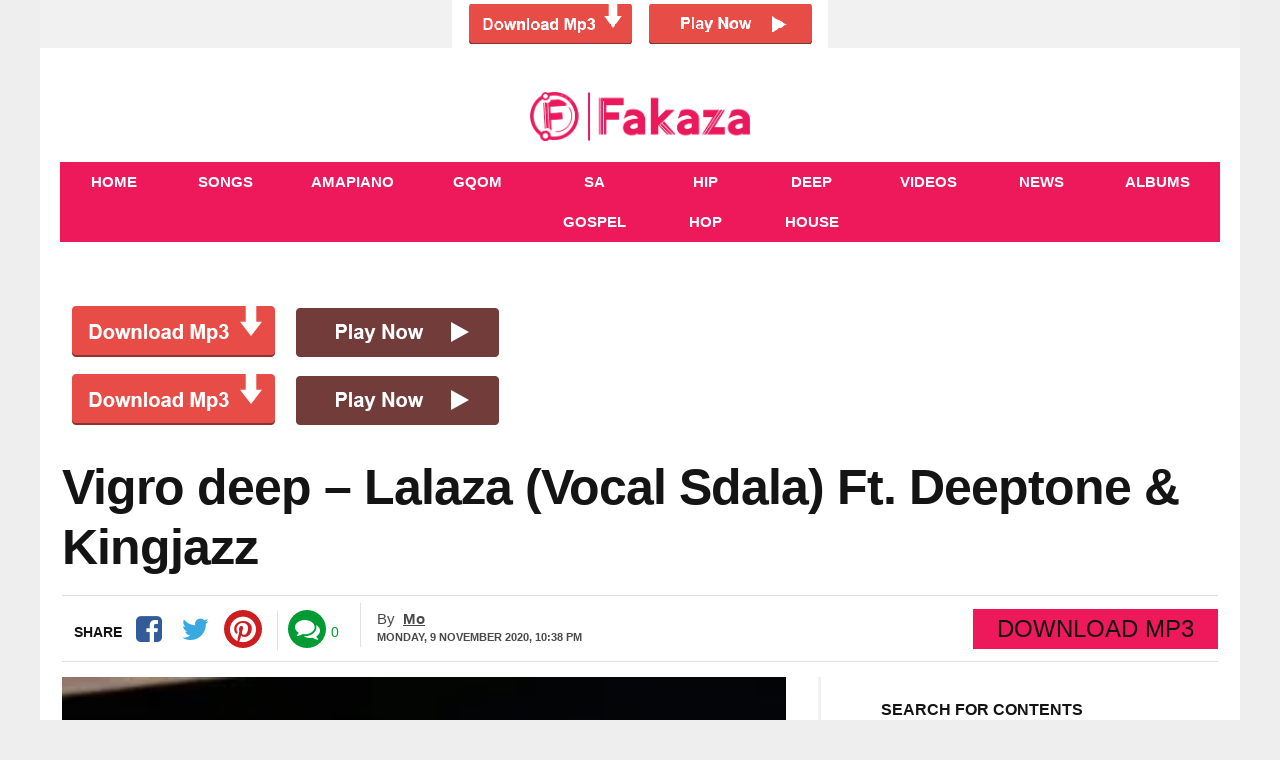

--- FILE ---
content_type: text/html; charset=UTF-8
request_url: https://fakaza.me/vigro-deep-lalaza-vocal-sdala-ft-deeptone-kingjazz/
body_size: 13952
content:
<!DOCTYPE html>
<html lang="en-US" prefix="og: http://ogp.me/ns#">
<head>

    <meta charset="UTF-8" />
    <meta name="viewport" content="width=device-width, initial-scale=1.0">
    <meta name="theme-color" content="#ed195a" />
    <title>Vigro deep – Lalaza (Vocal Sdala) Ft. Deeptone &#038; Kingjazz | </title>
    <link rel="stylesheet" href="https://fakaza.me/wp-content/themes/voxlyrics-classic/css/vl-style.css">

    <link rel="stylesheet" href=" https://cdnjs.cloudflare.com/ajax/libs/font-awesome/4.7.0/css/font-awesome.min.css">
    
    <link rel="profile" href="https://gmpg.org/xfn/11" />
    <link rel="pingback" href="https://fakaza.me/xmlrpc.php" />

    <meta name='robots' content='max-image-preview:large' />
	<style>img:is([sizes="auto" i], [sizes^="auto," i]) { contain-intrinsic-size: 3000px 1500px }</style>
	<link rel='dns-prefetch' href='//stats.wp.com' />
<link rel='preconnect' href='//i0.wp.com' />
<link rel='preconnect' href='//c0.wp.com' />
<link rel='stylesheet' id='jetpack_related-posts-css' href='https://c0.wp.com/p/jetpack/15.3.1/modules/related-posts/related-posts.css' type='text/css' media='all' />
<style id='classic-theme-styles-inline-css' type='text/css'>
/*! This file is auto-generated */
.wp-block-button__link{color:#fff;background-color:#32373c;border-radius:9999px;box-shadow:none;text-decoration:none;padding:calc(.667em + 2px) calc(1.333em + 2px);font-size:1.125em}.wp-block-file__button{background:#32373c;color:#fff;text-decoration:none}
</style>
<link rel='stylesheet' id='mediaelement-css' href='https://c0.wp.com/c/6.8.3/wp-includes/js/mediaelement/mediaelementplayer-legacy.min.css' type='text/css' media='all' />
<link rel='stylesheet' id='wp-mediaelement-css' href='https://c0.wp.com/c/6.8.3/wp-includes/js/mediaelement/wp-mediaelement.min.css' type='text/css' media='all' />
<style id='jetpack-sharing-buttons-style-inline-css' type='text/css'>
.jetpack-sharing-buttons__services-list{display:flex;flex-direction:row;flex-wrap:wrap;gap:0;list-style-type:none;margin:5px;padding:0}.jetpack-sharing-buttons__services-list.has-small-icon-size{font-size:12px}.jetpack-sharing-buttons__services-list.has-normal-icon-size{font-size:16px}.jetpack-sharing-buttons__services-list.has-large-icon-size{font-size:24px}.jetpack-sharing-buttons__services-list.has-huge-icon-size{font-size:36px}@media print{.jetpack-sharing-buttons__services-list{display:none!important}}.editor-styles-wrapper .wp-block-jetpack-sharing-buttons{gap:0;padding-inline-start:0}ul.jetpack-sharing-buttons__services-list.has-background{padding:1.25em 2.375em}
</style>
<style id='global-styles-inline-css' type='text/css'>
:root{--wp--preset--aspect-ratio--square: 1;--wp--preset--aspect-ratio--4-3: 4/3;--wp--preset--aspect-ratio--3-4: 3/4;--wp--preset--aspect-ratio--3-2: 3/2;--wp--preset--aspect-ratio--2-3: 2/3;--wp--preset--aspect-ratio--16-9: 16/9;--wp--preset--aspect-ratio--9-16: 9/16;--wp--preset--color--black: #000000;--wp--preset--color--cyan-bluish-gray: #abb8c3;--wp--preset--color--white: #ffffff;--wp--preset--color--pale-pink: #f78da7;--wp--preset--color--vivid-red: #cf2e2e;--wp--preset--color--luminous-vivid-orange: #ff6900;--wp--preset--color--luminous-vivid-amber: #fcb900;--wp--preset--color--light-green-cyan: #7bdcb5;--wp--preset--color--vivid-green-cyan: #00d084;--wp--preset--color--pale-cyan-blue: #8ed1fc;--wp--preset--color--vivid-cyan-blue: #0693e3;--wp--preset--color--vivid-purple: #9b51e0;--wp--preset--gradient--vivid-cyan-blue-to-vivid-purple: linear-gradient(135deg,rgba(6,147,227,1) 0%,rgb(155,81,224) 100%);--wp--preset--gradient--light-green-cyan-to-vivid-green-cyan: linear-gradient(135deg,rgb(122,220,180) 0%,rgb(0,208,130) 100%);--wp--preset--gradient--luminous-vivid-amber-to-luminous-vivid-orange: linear-gradient(135deg,rgba(252,185,0,1) 0%,rgba(255,105,0,1) 100%);--wp--preset--gradient--luminous-vivid-orange-to-vivid-red: linear-gradient(135deg,rgba(255,105,0,1) 0%,rgb(207,46,46) 100%);--wp--preset--gradient--very-light-gray-to-cyan-bluish-gray: linear-gradient(135deg,rgb(238,238,238) 0%,rgb(169,184,195) 100%);--wp--preset--gradient--cool-to-warm-spectrum: linear-gradient(135deg,rgb(74,234,220) 0%,rgb(151,120,209) 20%,rgb(207,42,186) 40%,rgb(238,44,130) 60%,rgb(251,105,98) 80%,rgb(254,248,76) 100%);--wp--preset--gradient--blush-light-purple: linear-gradient(135deg,rgb(255,206,236) 0%,rgb(152,150,240) 100%);--wp--preset--gradient--blush-bordeaux: linear-gradient(135deg,rgb(254,205,165) 0%,rgb(254,45,45) 50%,rgb(107,0,62) 100%);--wp--preset--gradient--luminous-dusk: linear-gradient(135deg,rgb(255,203,112) 0%,rgb(199,81,192) 50%,rgb(65,88,208) 100%);--wp--preset--gradient--pale-ocean: linear-gradient(135deg,rgb(255,245,203) 0%,rgb(182,227,212) 50%,rgb(51,167,181) 100%);--wp--preset--gradient--electric-grass: linear-gradient(135deg,rgb(202,248,128) 0%,rgb(113,206,126) 100%);--wp--preset--gradient--midnight: linear-gradient(135deg,rgb(2,3,129) 0%,rgb(40,116,252) 100%);--wp--preset--font-size--small: 13px;--wp--preset--font-size--medium: 20px;--wp--preset--font-size--large: 36px;--wp--preset--font-size--x-large: 42px;--wp--preset--spacing--20: 0.44rem;--wp--preset--spacing--30: 0.67rem;--wp--preset--spacing--40: 1rem;--wp--preset--spacing--50: 1.5rem;--wp--preset--spacing--60: 2.25rem;--wp--preset--spacing--70: 3.38rem;--wp--preset--spacing--80: 5.06rem;--wp--preset--shadow--natural: 6px 6px 9px rgba(0, 0, 0, 0.2);--wp--preset--shadow--deep: 12px 12px 50px rgba(0, 0, 0, 0.4);--wp--preset--shadow--sharp: 6px 6px 0px rgba(0, 0, 0, 0.2);--wp--preset--shadow--outlined: 6px 6px 0px -3px rgba(255, 255, 255, 1), 6px 6px rgba(0, 0, 0, 1);--wp--preset--shadow--crisp: 6px 6px 0px rgba(0, 0, 0, 1);}:where(.is-layout-flex){gap: 0.5em;}:where(.is-layout-grid){gap: 0.5em;}body .is-layout-flex{display: flex;}.is-layout-flex{flex-wrap: wrap;align-items: center;}.is-layout-flex > :is(*, div){margin: 0;}body .is-layout-grid{display: grid;}.is-layout-grid > :is(*, div){margin: 0;}:where(.wp-block-columns.is-layout-flex){gap: 2em;}:where(.wp-block-columns.is-layout-grid){gap: 2em;}:where(.wp-block-post-template.is-layout-flex){gap: 1.25em;}:where(.wp-block-post-template.is-layout-grid){gap: 1.25em;}.has-black-color{color: var(--wp--preset--color--black) !important;}.has-cyan-bluish-gray-color{color: var(--wp--preset--color--cyan-bluish-gray) !important;}.has-white-color{color: var(--wp--preset--color--white) !important;}.has-pale-pink-color{color: var(--wp--preset--color--pale-pink) !important;}.has-vivid-red-color{color: var(--wp--preset--color--vivid-red) !important;}.has-luminous-vivid-orange-color{color: var(--wp--preset--color--luminous-vivid-orange) !important;}.has-luminous-vivid-amber-color{color: var(--wp--preset--color--luminous-vivid-amber) !important;}.has-light-green-cyan-color{color: var(--wp--preset--color--light-green-cyan) !important;}.has-vivid-green-cyan-color{color: var(--wp--preset--color--vivid-green-cyan) !important;}.has-pale-cyan-blue-color{color: var(--wp--preset--color--pale-cyan-blue) !important;}.has-vivid-cyan-blue-color{color: var(--wp--preset--color--vivid-cyan-blue) !important;}.has-vivid-purple-color{color: var(--wp--preset--color--vivid-purple) !important;}.has-black-background-color{background-color: var(--wp--preset--color--black) !important;}.has-cyan-bluish-gray-background-color{background-color: var(--wp--preset--color--cyan-bluish-gray) !important;}.has-white-background-color{background-color: var(--wp--preset--color--white) !important;}.has-pale-pink-background-color{background-color: var(--wp--preset--color--pale-pink) !important;}.has-vivid-red-background-color{background-color: var(--wp--preset--color--vivid-red) !important;}.has-luminous-vivid-orange-background-color{background-color: var(--wp--preset--color--luminous-vivid-orange) !important;}.has-luminous-vivid-amber-background-color{background-color: var(--wp--preset--color--luminous-vivid-amber) !important;}.has-light-green-cyan-background-color{background-color: var(--wp--preset--color--light-green-cyan) !important;}.has-vivid-green-cyan-background-color{background-color: var(--wp--preset--color--vivid-green-cyan) !important;}.has-pale-cyan-blue-background-color{background-color: var(--wp--preset--color--pale-cyan-blue) !important;}.has-vivid-cyan-blue-background-color{background-color: var(--wp--preset--color--vivid-cyan-blue) !important;}.has-vivid-purple-background-color{background-color: var(--wp--preset--color--vivid-purple) !important;}.has-black-border-color{border-color: var(--wp--preset--color--black) !important;}.has-cyan-bluish-gray-border-color{border-color: var(--wp--preset--color--cyan-bluish-gray) !important;}.has-white-border-color{border-color: var(--wp--preset--color--white) !important;}.has-pale-pink-border-color{border-color: var(--wp--preset--color--pale-pink) !important;}.has-vivid-red-border-color{border-color: var(--wp--preset--color--vivid-red) !important;}.has-luminous-vivid-orange-border-color{border-color: var(--wp--preset--color--luminous-vivid-orange) !important;}.has-luminous-vivid-amber-border-color{border-color: var(--wp--preset--color--luminous-vivid-amber) !important;}.has-light-green-cyan-border-color{border-color: var(--wp--preset--color--light-green-cyan) !important;}.has-vivid-green-cyan-border-color{border-color: var(--wp--preset--color--vivid-green-cyan) !important;}.has-pale-cyan-blue-border-color{border-color: var(--wp--preset--color--pale-cyan-blue) !important;}.has-vivid-cyan-blue-border-color{border-color: var(--wp--preset--color--vivid-cyan-blue) !important;}.has-vivid-purple-border-color{border-color: var(--wp--preset--color--vivid-purple) !important;}.has-vivid-cyan-blue-to-vivid-purple-gradient-background{background: var(--wp--preset--gradient--vivid-cyan-blue-to-vivid-purple) !important;}.has-light-green-cyan-to-vivid-green-cyan-gradient-background{background: var(--wp--preset--gradient--light-green-cyan-to-vivid-green-cyan) !important;}.has-luminous-vivid-amber-to-luminous-vivid-orange-gradient-background{background: var(--wp--preset--gradient--luminous-vivid-amber-to-luminous-vivid-orange) !important;}.has-luminous-vivid-orange-to-vivid-red-gradient-background{background: var(--wp--preset--gradient--luminous-vivid-orange-to-vivid-red) !important;}.has-very-light-gray-to-cyan-bluish-gray-gradient-background{background: var(--wp--preset--gradient--very-light-gray-to-cyan-bluish-gray) !important;}.has-cool-to-warm-spectrum-gradient-background{background: var(--wp--preset--gradient--cool-to-warm-spectrum) !important;}.has-blush-light-purple-gradient-background{background: var(--wp--preset--gradient--blush-light-purple) !important;}.has-blush-bordeaux-gradient-background{background: var(--wp--preset--gradient--blush-bordeaux) !important;}.has-luminous-dusk-gradient-background{background: var(--wp--preset--gradient--luminous-dusk) !important;}.has-pale-ocean-gradient-background{background: var(--wp--preset--gradient--pale-ocean) !important;}.has-electric-grass-gradient-background{background: var(--wp--preset--gradient--electric-grass) !important;}.has-midnight-gradient-background{background: var(--wp--preset--gradient--midnight) !important;}.has-small-font-size{font-size: var(--wp--preset--font-size--small) !important;}.has-medium-font-size{font-size: var(--wp--preset--font-size--medium) !important;}.has-large-font-size{font-size: var(--wp--preset--font-size--large) !important;}.has-x-large-font-size{font-size: var(--wp--preset--font-size--x-large) !important;}
:where(.wp-block-post-template.is-layout-flex){gap: 1.25em;}:where(.wp-block-post-template.is-layout-grid){gap: 1.25em;}
:where(.wp-block-columns.is-layout-flex){gap: 2em;}:where(.wp-block-columns.is-layout-grid){gap: 2em;}
:root :where(.wp-block-pullquote){font-size: 1.5em;line-height: 1.6;}
</style>
<link rel='stylesheet' id='sharedaddy-css' href='https://c0.wp.com/p/jetpack/15.3.1/modules/sharedaddy/sharing.css' type='text/css' media='all' />
<link rel='stylesheet' id='social-logos-css' href='https://c0.wp.com/p/jetpack/15.3.1/_inc/social-logos/social-logos.min.css' type='text/css' media='all' />
<script type="ea0212dac329dcee117de572-text/javascript" id="jetpack_related-posts-js-extra">
/* <![CDATA[ */
var related_posts_js_options = {"post_heading":"h4"};
/* ]]> */
</script>
<script type="ea0212dac329dcee117de572-text/javascript" src="https://c0.wp.com/p/jetpack/15.3.1/_inc/build/related-posts/related-posts.min.js" id="jetpack_related-posts-js"></script>
<link rel="canonical" href="https://fakaza.me/vigro-deep-lalaza-vocal-sdala-ft-deeptone-kingjazz/" />
<link rel='shortlink' href='https://fakaza.me/?p=11636' />
<link rel="alternate" title="oEmbed (JSON)" type="application/json+oembed" href="https://fakaza.me/wp-json/oembed/1.0/embed?url=https%3A%2F%2Ffakaza.me%2Fvigro-deep-lalaza-vocal-sdala-ft-deeptone-kingjazz%2F" />
<link rel="alternate" title="oEmbed (XML)" type="text/xml+oembed" href="https://fakaza.me/wp-json/oembed/1.0/embed?url=https%3A%2F%2Ffakaza.me%2Fvigro-deep-lalaza-vocal-sdala-ft-deeptone-kingjazz%2F&#038;format=xml" />
<!-- Google tag (gtag.js) -->
<script async src="https://securepubads.g.doubleclick.net/tag/js/gpt.js" type="ea0212dac329dcee117de572-text/javascript"></script>
<script type="ea0212dac329dcee117de572-text/javascript">
  window.googletag = window.googletag || {cmd: []};
  googletag.cmd.push(function() {
    googletag.defineSlot('/21673142571/662__zasounds.com__default__infold', [1, 1], 'div-gpt-ad-fakazameinfold').addService(googletag.pubads());
    googletag.pubads().collapseEmptyDivs();
    googletag.enableServices();
  });
</script>

<!-- Google tag (gtag.js) -->
<script async src="https://www.googletagmanager.com/gtag/js?id=G-2B6R87Y91M" type="ea0212dac329dcee117de572-text/javascript"></script>
<script type="ea0212dac329dcee117de572-text/javascript">
  window.dataLayer = window.dataLayer || [];
  function gtag(){dataLayer.push(arguments);}
  gtag('js', new Date());

  gtag('config', 'G-2B6R87Y91M');
</script>

<div align="center"><a href="https://yb.pekinkibla.com/iExSZUnASJKaifA/118503" target="_blank" rel="nofollow external noopener noreferrer sponsored"><img src="https://fakaza.me/wp-content/uploads/2025/02/ad1.png" class="aligncenter size-full" alt="ads" width="376" height="48"></a></div>

<div><script data-cfasync="false" async type="text/javascript" src="//hx.exposesunhang.com/tLeqJfGzoQxRruJa9/23788"></script></div>

<meta name="msvalidate.01" content="B8B18DCB8224169E17DA807D84A9A0A1" />

	<style>img#wpstats{display:none}</style>
		
<!-- Jetpack Open Graph Tags -->
<meta property="og:type" content="article" />
<meta property="og:title" content="Vigro deep – Lalaza (Vocal Sdala) Ft. Deeptone &#038; Kingjazz" />
<meta property="og:url" content="https://fakaza.me/vigro-deep-lalaza-vocal-sdala-ft-deeptone-kingjazz/" />
<meta property="og:description" content="Download Vigro Deep – Lalaza (Vocal Sdala) Ft. Deeptone &amp; Kingjazz Mp3 Vigro Deep – Lalaza (Vocal Sdala) Mp3 download. A standing ovation for this Amapiano guru Vigro Deep on his latest release…" />
<meta property="article:published_time" content="2020-11-09T22:38:01+00:00" />
<meta property="article:modified_time" content="2020-11-09T22:38:01+00:00" />
<meta property="og:site_name" content="Fakaza" />
<meta property="og:image" content="https://i0.wp.com/fakaza.me/wp-content/uploads/2020/07/Vigro-Deep-Grootman-Fakaza-Mp3-Download-Amapiano-Mix-1-zamusic-1.jpg?fit=300%2C300&#038;ssl=1" />
<meta property="og:image:width" content="300" />
<meta property="og:image:height" content="300" />
<meta property="og:image:alt" content="" />
<meta property="og:locale" content="en_US" />
<meta name="twitter:text:title" content="Vigro deep – Lalaza (Vocal Sdala) Ft. Deeptone &#038; Kingjazz" />
<meta name="twitter:image" content="https://i0.wp.com/fakaza.me/wp-content/uploads/2020/07/Vigro-Deep-Grootman-Fakaza-Mp3-Download-Amapiano-Mix-1-zamusic-1.jpg?fit=300%2C300&#038;ssl=1&#038;w=640" />
<meta name="twitter:card" content="summary_large_image" />

<!-- End Jetpack Open Graph Tags -->
<link rel="icon" href="https://i0.wp.com/fakaza.me/wp-content/uploads/2023/10/cropped-FAKAZA-FAVICON.png?fit=32%2C32&#038;ssl=1" sizes="32x32" />
<link rel="icon" href="https://i0.wp.com/fakaza.me/wp-content/uploads/2023/10/cropped-FAKAZA-FAVICON.png?fit=192%2C192&#038;ssl=1" sizes="192x192" />
<link rel="apple-touch-icon" href="https://i0.wp.com/fakaza.me/wp-content/uploads/2023/10/cropped-FAKAZA-FAVICON.png?fit=180%2C180&#038;ssl=1" />
<meta name="msapplication-TileImage" content="https://i0.wp.com/fakaza.me/wp-content/uploads/2023/10/cropped-FAKAZA-FAVICON.png?fit=270%2C270&#038;ssl=1" />
</head>

<body class="article-page new">

<header class="header site-chrome">
    <div class="top clearfix">
        <a class="nav-link mobile" href="#"><span class="hiddentext">Load mobile navigation</span>
            <div class="nav-icon-container">
                <div id="nav-icon" class="nav-icon">
                    <span></span>
                    <span></span>
                    <span></span>
                    <span></span>

                </div>

            </div>

        </a>
        <div class="logo">
            <a href="/" data-wpel-link="internal" target="_self" rel="noopener noreferrer">
                                
                    <img src="/logo.png" width="520" height="118"
                         alt="Fakaza - Fakaza Music MP3 Download &amp; SOUTH AFRICA AMAPIANO SONGS GOSPEL GQOM HOUSE MUSIC" class="mobile">
                    <img src="/logo.png" alt="Fakaza - Fakaza Music MP3 Download &amp; SOUTH AFRICA AMAPIANO SONGS GOSPEL GQOM HOUSE MUSIC"
                         class="desktop" data-no-lazy="desktop">
                            </a>
        </div>
    </div>

    <nav class="main-nav-mobile">
        <ul>
            <li class="active">
                <a href="/" class=""><i class="fa fa-home "></i><span class="label">Home</span></a>
            </li>
            <li class="">
                <a href="/category/download-mp3/" class=""><i class="fa fa-music" aria-hidden="true"></i><span
                        class="label">Songs</span></a>
            </li>

            <li class="">
                <a href="/tag/amapiano/" class=""><i class="fa fa-music" aria-hidden="true"></i><span
                        class="label">Amapiano</span></a>
            </li>

            <li class="">
                <a href="/tag/gqom/" class=""><i class="fa fa-music" aria-hidden="true"></i><span
                        class="label">Gqom</span></a>
            </li>

            <li class="">
                <a href="/tag/sa-gospel/" class=""><i class="fa fa-music" aria-hidden="true"></i><span
                        class="label">SA Gospel</span></a>
            </li>

            <li class="">
                <a href="/tag/hip-hop/" class=""><i class="fa fa-music" aria-hidden="true"></i><span
                        class="label">Hip Hop</span></a>
            </li>

            <li class="">
                <a href="/tag/deep-house/" class=""><i class="fa fa-music" aria-hidden="true"></i><span
                        class="label">Deep House</span></a>
            </li>

            <li class="">
                <a href="/category/video-mp4-download/" class="">
                    <i class="fa fa-youtube-play" aria-hidden="true"></i>
                    <span class="label">Videos</span>
                </a>
            </li>
            <li class
                ="">
                <a href="/category/fakaza-news/" class="fa fa-news" data-wpel-link="internal" target="_self" rel="noopener noreferrer"><i class="fa fa-newspaper-o" aria-hidden="true"></i><span
                        class="label">News</span></a>
            </li>

            <li class="">
                <a href="/category/download-zip-album/" class=""><i class="fa fa-play"></i><span class="label">Albums</span></a>
            </li>
        </ul>
    </nav>
    <nav class="main-nav-desktop desktop" itemscope itemtype="http://schema.org/SiteNavigationElement">
        <ul>
            <li class="">
                <a href="/" itemprop="url" title="Home" data-wpel-link="internal" target="_self" rel="noopener noreferrer"><span itemprop="name">Home</span></a>
            </li>

            <li class="">
                <a href="/category/download-mp3/" itemprop="url" title="Songs" data-wpel-link="internal" target="_self" rel="noopener noreferrer"><span itemprop="name">Songs</span></a>
            </li>

            <li class="">
                <a href="/tag/amapiano/" itemprop="url" title="Amapiano" data-wpel-link="internal" target="_self" rel="noopener noreferrer"><span itemprop="name">Amapiano</span></a>
            </li>

            <li class="">
                <a href="/tag/gqom/" itemprop="url" title="Gqom" data-wpel-link="internal" target="_self" rel="noopener noreferrer"><span itemprop="name">Gqom</span></a>
            </li>

            <li class="">
                <a href="/tag/sa-gospel/" itemprop="url" title="SA Gospel" data-wpel-link="internal" target="_self" rel="noopener noreferrer"><span itemprop="name">SA Gospel</span></a>
            </li>

            <li class="">
                <a href="/tag/hip-hop/" itemprop="url" title="Hip Hop" data-wpel-link="internal" target="_self" rel="noopener noreferrer"><span itemprop="name">Hip Hop</span></a>
            </li>

            <li class="">
                <a href="/tag/deep-house/" itemprop="url" title="Deep House" data-wpel-link="internal" target="_self" rel="noopener noreferrer"><span itemprop="name">Deep House</span></a>
            </li>

            <li class="">
                <a href="/category/video-mp4-download/" itemprop="url" title="Videos" data-wpel-link="internal" target="_self" rel="noopener noreferrer"><span itemprop="name">Videos</span></a>
            </li>
            <li>
                <a href="/category/fakaza-news/" itemprop="url" title="News" data-wpel-link="internal" target="_self" rel="noopener noreferrer"><span itemprop="name">News</span></a>
            </li>

            <li class="">
                <a href="/category/download-zip-album/" itemprop="url" title="Albums" data-wpel-link="internal" target="_self" rel="noopener noreferrer"><span itemprop="name">Albums</span></a>
            </li>
        </ul>
    </nav>
    <nav class="secondary-nav mobile">
        <ul>
            <li><a href="/category/download-mp3/" title="Songs" data-wpel-link="internal" target="_self" rel="noopener noreferrer">Songs</a></li>
            <li><a href="/category/video-mp4-download/" title="Videos" data-wpel-link="internal" target="_self" rel="noopener noreferrer">Videos</a></li>
            <li><a href="/category/fakaza-news/" title="News" data-wpel-link="internal" target="_self" rel="noopener noreferrer">News</a></li>
            <li class="nav-link-mobile"><a href="#">More</a></li>
        </ul>
    </nav>
</header>

<div class="widget code html widget-editable viziwyg-section-39129 inpage-widget-17335624">
</div>
<main>
    <div id="front-list" style="height: auto !important;">

        <div class="mobile-search container-wrapper widget widget_search">
            <form role="search" method="get" class="search-form" action="https://fakaza.me">
                <label>
                    <span class="screen-reader-text">Search for:</span>
                    <input type="search" class="search-field" placeholder="Search …" value="" name="s">
                </label>
                <input type="submit" class="search-submit" value="Search">
            </form>
            <div class="clearfix"></div>
        </div>

   
<div class='code-block code-block-4' style='margin: 8px 0; clear: both;'>
<a href="https://yb.pekinkibla.com/iExSZUnASJKaifA/118503" target="_blank" data-wpel-link="external" rel="nofollow external noopener noreferrer"><img src="https://www.fakaza.me/wp-content/uploads/2020/02/ad.gif"></a>

<div id="57902-2"><script src="//ads.themoneytizer.com/s/gen.js?type=2" type="ea0212dac329dcee117de572-text/javascript"></script><script src="//ads.themoneytizer.com/s/requestform.js?siteId=57902&formatId=2" type="ea0212dac329dcee117de572-text/javascript"></script></div></div>
<div class='code-block code-block-4' style='margin: 8px 0; clear: both;'>
<a href="https://yb.pekinkibla.com/iExSZUnASJKaifA/118503" target="_blank" data-wpel-link="external" rel="nofollow external noopener noreferrer"><img src="https://www.fakaza.me/wp-content/uploads/2020/02/ad.gif"></a>

<div id="57902-2"><script src="//ads.themoneytizer.com/s/gen.js?type=2" type="ea0212dac329dcee117de572-text/javascript"></script><script src="//ads.themoneytizer.com/s/requestform.js?siteId=57902&formatId=2" type="ea0212dac329dcee117de572-text/javascript"></script></div></div>

<div style="padding: 10px;
">

    </div>

<article class="article-main channel-news">
    <header>
        <div class="headline-with-subtype">
            <div class="article-type publication-font"></div>
            <h1 class="section-theme-background-indicator publication-font">Vigro deep – Lalaza (Vocal Sdala) Ft. Deeptone &#038; Kingjazz</h1></div>

        <div class="byline">
            <div class="sharebar">
                <ul>
                    <li class="count-shares"><span class="count-text initial publication-theme">Share</span></li>
                    <li class="sharebar-provider">
                        <a class="sharebar-icon icon facebook" title="Facebook" data-provider="facebook" href="https://www.facebook.com/sharer/sharer.php?u=https://fakaza.me/vigro-deep-lalaza-vocal-sdala-ft-deeptone-kingjazz/" rel="noopener noreferrer nofollow external" target="_blank" data-wpel-link="external"></a>
                        <div class="share-filler"></div>
                    </li>
                    <li class="sharebar-provider">
                        <a class="sharebar-icon icon twitter" title="Twitter" href="https://twitter.com/share?text=Vigro deep – Lalaza (Vocal Sdala) Ft. Deeptone &#038; Kingjazz&amp;url=https://fakaza.me/vigro-deep-lalaza-vocal-sdala-ft-deeptone-kingjazz/" rel="noopener noreferrer nofollow external" target="_blank" data-wpel-link="external"></a>
                        <div class="share-filler"></div>
                    </li>

                    <li class="sharebar-provider">
                        <a class="sharebar-icon icon whatsapp" href="whatsapp://send?text=https://fakaza.me/vigro-deep-lalaza-vocal-sdala-ft-deeptone-kingjazz/" data-action="share/whatsapp/share" rel="noopener noreferrer" data-wpel-link="internal" target="_self"> <span class="hiddentext">Share on Whatsapp</span></a>
                        <div class="share-filler"></div>
                    </li>
                    <li class="sharebar-provider">
                        <a class="sharebar-icon icon pinterest" title="pinterest" href="https://pinterest.com/pin/create/button/?url=https://fakaza.me/vigro-deep-lalaza-vocal-sdala-ft-deeptone-kingjazz/&amp;media=https://fakaza.me/wp-content/uploads/2020/07/Vigro-Deep-Grootman-Fakaza-Mp3-Download-Amapiano-Mix-1-zamusic-1.jpg&amp;description=Vigro deep – Lalaza (Vocal Sdala) Ft. Deeptone &#038; Kingjazz" rel="noopener noreferrer nofollow external" target="_blank" data-wpel-link="external"></a>
                        <div class="share-filler"></div>
                    </li>
                </ul>


                <ul class="comments-container">
                    <li class="sharebar-comments"><a class="sharebar-icon icon comments" href="#respond" rel="noopener" title="Comments"></a></li>
                    <li class="count-comments"><a href="#respond" rel="noopener" title="Comments"><span
                                class="count-num hidden">&nbsp;</span><span
                                class="count-text initial">0</span></a></li>
                </ul>
            </div>

            <div class="article-information">
                <div class="author-information-container"><span class="author-label">By</span>
                    <div class="author"><span class="publication-theme"><a href="https://fakaza.me/author/mo/" title="Posts by Mo" rel="author noopener noreferrer" data-wpel-link="internal" target="_self">Mo</a></span></div>
                </div>
                <ul class="time-info">
                    <li>
                            <span class="date-published">
							<time
                                datetime="2020-11-09T22:38:01+00:00"
                                class="post-date">Monday, 9 November 2020,  10:38 pm</time></span></li>

                </ul>
            </div>
            <div class="article-type publication-font"><span
                    class="channel-name section-theme-highlight">Download Mp3</span></div>
        </div>
    </header>
    <div class="article-wrapper">
        <div class="content-column">


            <figure class="in-article-image lead-article-image">
                <div><img width="644" height="338" data-rsz="shrink" src="https://i0.wp.com/fakaza.me/wp-content/uploads/2020/07/Vigro-Deep-Grootman-Fakaza-Mp3-Download-Amapiano-Mix-1-zamusic-1.jpg?fit=300%2C300&amp;ssl=1"
                          title="Vigro deep – Lalaza (Vocal Sdala) Ft. Deeptone &#038; Kingjazz" alt=""></div></figure>
            <div class="article-body">

                <!-- Article Start-->
                <div class='code-block code-block-5' style='margin: 8px auto; text-align: center; display: block; clear: both;'>
<a style="color: #ff0000;" href="https://yb.pekinkibla.com/iExSZUnASJKaifA/118503" target="_blank" rel="nofollow external noopener noreferrer sponsored" data-wpel-link="external"><span style="font-size: x-large;">[DOWNLOAD MP3]</span></a></div>
<h2 class="entry-title">Download Vigro Deep – Lalaza (Vocal Sdala) Ft. Deeptone &amp; Kingjazz Mp3</h2>
<p class="entry-title"><a href="https://zasounds.com/tag/vigro-deep/" data-wpel-link="external" target="_blank" rel="nofollow external noopener noreferrer">Vigro Deep</a> – Lalaza (Vocal Sdala) Mp3 download. A standing ovation for this Amapiano guru Vigro Deep on his latest release titled &#8220;Lalaza (Vocal Sdala)&#8221; featuring <a href="https://zasounds.com/tag/deepton/" data-wpel-link="external" target="_blank" rel="nofollow external noopener noreferrer">Deeptone</a> &amp; <a href="https://zasounds.com/tag/kingjazz/" data-wpel-link="external" target="_blank" rel="nofollow external noopener noreferrer">Kingjazz</a>.</p>
<div class='code-block code-block-2' style='margin: 8px auto; text-align: center; display: block; clear: both;'>
<a href="https://yb.pekinkibla.com/iExSZUnASJKaifA/118503" target="_blank" data-wpel-link="external" rel="nofollow external noopener noreferrer"><img data-recalc-dims="1" src="https://i0.wp.com/www.fakaza.me/wp-content/uploads/2020/02/ad.gif?ssl=1"></a></div>
<p>Enjoy quality vocal performance especially when Vigro Deep &amp; Co. are on the matter like Lalaza (vocal Sdala). Incredible.</p>
<h3>Listen and Download Vigro Deep Lalaza (Vocal Sdala) Ft. Deeptone &amp; Kingjazz free:</h3>
<!--[if lt IE 9]><script>document.createElement('audio');</script><![endif]-->
<audio class="wp-audio-shortcode" id="audio-11636-1" preload="none" style="width: 100%;" controls="controls"><source type="audio/mpeg" src="https://up.fakazaweb.com/wp-content/uploads/2020/09/Vigro_deep_Ft_Deeptone_Kingjazz_-_Lalaza_Vocal_Sdala__Fakaza.Me.com.mp3?_=1" /><a href="https://up.fakazaweb.com/wp-content/uploads/2020/09/Vigro_deep_Ft_Deeptone_Kingjazz_-_Lalaza_Vocal_Sdala__Fakaza.Me.com.mp3" data-wpel-link="external" target="_blank" rel="nofollow external noopener noreferrer">https://up.fakazaweb.com/wp-content/uploads/2020/09/Vigro_deep_Ft_Deeptone_Kingjazz_-_Lalaza_Vocal_Sdala__Fakaza.Me.com.mp3</a></audio>
<p><a href="https://up.fakazaweb.com/wp-content/uploads/2020/09/Vigro_deep_Ft_Deeptone_Kingjazz_-_Lalaza_Vocal_Sdala__Fakaza.Me.com.mp3" data-wpel-link="external" target="_blank" rel="nofollow external noopener noreferrer"><strong>FAKAZA MP3 DOWNLOAD</strong></a></p>
<div class="sharedaddy sd-sharing-enabled"><div class="robots-nocontent sd-block sd-social sd-social-icon-text sd-sharing"><h3 class="sd-title">Share this:</h3><div class="sd-content"><ul><li class="share-facebook"><a rel="nofollow noopener noreferrer" data-shared="sharing-facebook-11636" class="share-facebook sd-button share-icon" href="https://fakaza.me/vigro-deep-lalaza-vocal-sdala-ft-deeptone-kingjazz/?share=facebook" target="_blank" aria-labelledby="sharing-facebook-11636" data-wpel-link="internal">
				<span id="sharing-facebook-11636" hidden>Click to share on Facebook (Opens in new window)</span>
				<span>Facebook</span>
			</a></li><li class="share-x"><a rel="nofollow noopener noreferrer" data-shared="sharing-x-11636" class="share-x sd-button share-icon" href="https://fakaza.me/vigro-deep-lalaza-vocal-sdala-ft-deeptone-kingjazz/?share=x" target="_blank" aria-labelledby="sharing-x-11636" data-wpel-link="internal">
				<span id="sharing-x-11636" hidden>Click to share on X (Opens in new window)</span>
				<span>X</span>
			</a></li><li class="share-end"></li></ul></div></div></div>
<div id='jp-relatedposts' class='jp-relatedposts' >
	
</div><div class='yarpp yarpp-related yarpp-related-website yarpp-template-list'>
<!-- YARPP List -->
<h3>Related posts:</h3><ol>
<li><a href="https://fakaza.me/kingjazz-vigro-deep-012-pitori-pheli-bass-mix/" rel="bookmark noopener noreferrer" title="Kingjazz &#038; Vigro Deep – 012 Pitori (Pheli Bass Mix)" data-wpel-link="internal" target="_self">Kingjazz &#038; Vigro Deep – 012 Pitori (Pheli Bass Mix)</a></li>
<li><a href="https://fakaza.me/kingjazz-vigro-deep-time-spent-pheli-bass/" rel="bookmark noopener noreferrer" title="Kingjazz &#038; Vigro Deep – Time Spent (Pheli Bass)" data-wpel-link="internal" target="_self">Kingjazz &#038; Vigro Deep – Time Spent (Pheli Bass)</a></li>
<li><a href="https://fakaza.me/vigro-deep-x-kingjazz-skorokoro-ft-ash/" rel="bookmark noopener noreferrer" title="Vigro Deep x Kingjazz – Skorokoro Ft. Ash" data-wpel-link="internal" target="_self">Vigro Deep x Kingjazz – Skorokoro Ft. Ash</a></li>
<li><a href="https://fakaza.me/jazzidisciples-mr-jazziq-mr-jazziq-0303-ep/" rel="bookmark noopener noreferrer" title="JazziDisciples &#038; Mr JazziQ – Mr JazziQ 0303 – EP" data-wpel-link="internal" target="_self">JazziDisciples &#038; Mr JazziQ – Mr JazziQ 0303 – EP</a></li>
</ol>
</div>
<!-- CONTENT END 1 -->
                <!-- Article End-->
            </div>


            <div class="tag-list"><span class="publication-theme-border">More On</span>
                <ul>
                    <li> <a href="https://fakaza.me/tag/amapiano/" rel="tag noopener noreferrer" data-wpel-link="internal" target="_self">Amapiano</a> <a href="https://fakaza.me/tag/deeptone/" rel="tag noopener noreferrer" data-wpel-link="internal" target="_self">Deeptone</a> <a href="https://fakaza.me/tag/kingjazz/" rel="tag noopener noreferrer" data-wpel-link="internal" target="_self">Kingjazz</a> <a href="https://fakaza.me/tag/vigro-deep/" rel="tag noopener noreferrer" data-wpel-link="internal" target="_self">Vigro Deep</a></li>                </ul>
            </div>


            <div class="sharebar">
                <ul>
                    <li class="count-shares"><span class="count-text initial publication-theme">Share</span></li>
                    <li class="sharebar-provider">
                        <a class="sharebar-icon icon facebook" title="Facebook" data-provider="facebook" href="https://www.facebook.com/sharer/sharer.php?u=https://fakaza.me/vigro-deep-lalaza-vocal-sdala-ft-deeptone-kingjazz/" rel="noopener noreferrer nofollow external" target="_blank" data-wpel-link="external"></a>
                        <div class="share-filler"></div>
                    </li>
                    <li class="sharebar-provider">
                        <a class="sharebar-icon icon twitter" title="Twitter" href="https://twitter.com/share?text=Vigro deep – Lalaza (Vocal Sdala) Ft. Deeptone &#038; Kingjazz&amp;url=https://fakaza.me/vigro-deep-lalaza-vocal-sdala-ft-deeptone-kingjazz/" rel="noopener noreferrer nofollow external" target="_blank" data-wpel-link="external"></a>
                        <div class="share-filler"></div>
                    </li>


                    <li class="sharebar-provider">
                        <a class="sharebar-icon icon pinterest" title="pinterest" href="https://pinterest.com/pin/create/button/?url=https://fakaza.me/vigro-deep-lalaza-vocal-sdala-ft-deeptone-kingjazz/&amp;media=https://fakaza.me/wp-content/uploads/2020/07/Vigro-Deep-Grootman-Fakaza-Mp3-Download-Amapiano-Mix-1-zamusic-1.jpg&amp;description=Vigro deep – Lalaza (Vocal Sdala) Ft. Deeptone &#038; Kingjazz" rel="noopener noreferrer nofollow external" target="_blank" data-wpel-link="external"></a>
                        <div class="share-filler"></div>
                    </li>
                </ul>


            </div>


        </div>
        <aside class="related-column secondary">
            <section>


                <div class="container-wrapper widget widget_search">
                    <div class="widget-title the-global-title"><span class="xl-head">Search For Contents</span></div>

                    <!-- The form -->

                    <form role="search" method="get" class="search-form" action="https://fakaza.me">
                        <label>
                            <span class="screen-reader-text">Search for:</span>
                            <input type="search" class="search-field" placeholder="Search …" value="" name="s">
                        </label>
                        <input type="submit" class="search-submit" value="Search">
                    </form>
                    <div class="clearfix"></div>
                </div>
                <br>
                <div class="container">
                    <div class="related-stories read-next section-theme-border brand-hint-bg"
                         data-mod="renderRecommendation" data-immediate="data-immediate" data-channel="tagsFallback"
                         data-read-next-type="RelatedArticles" data-rec-title="Related Articles" data-items="3"
                         data-refnode=".article-body" data-condition-node="#outbrainFooterArticleSlot"
                         data-layout="baseLayout tabletPortraitUpwards tabletLandscapeUpwards desktop"></div>
                    <div class="dont-miss read-next brand-hint-bg" data-mod="renderRecommendation"
                         data-immediate="data-immediate" data-channel="collaborative" data-read-next-type="DontMiss"
                         data-rec-title="Don’t miss" data-items="3" data-refnode="#div-gpt-ad-in-article-slot-long"
                         data-condition-node=".article-body &gt; p:nth-of-type(18)"
                         data-layout="baseLayout tabletPortraitUpwards"></div>
                    <div class="whats-hot read-next brand-hint-bg" data-mod="renderRecommendation"
                         data-immediate="data-immediate" data-channel="mostReadChannel" data-read-next-type="WhatsHot"
                         data-rec-title="Most Read" data-items="3" data-refnode="#div-gpt-ad-in-article-slot"
                         data-condition-node=".article-body &gt; p:nth-of-type(11)"
                         data-layout="baseLayout tabletPortraitUpwards"></div>
                    <div class="whats-hot read-next brand-hint-bg" data-mod="renderRecommendation"
                         data-immediate="data-immediate" data-channel="mostReadChannel" data-read-next-type="WhatsHot"
                         data-rec-title="Most Read" data-items="5" data-refnode="#div-gpt-ad-rh-slot"
                         data-layout="tabletLandscapeUpwards desktop"></div>
                </div>

                <div class="container">
                    <div class="related-stories read-next section-theme-border brand-hint-bg"
                         data-mod="renderRecommendation" data-immediate="data-immediate" data-channel="tagsFallback"
                         data-read-next-type="RelatedArticles" data-rec-title="Related Articles" data-items="3"
                         data-refnode=".article-body" data-condition-node="#outbrainFooterArticleSlot"
                         data-layout="baseLayout tabletPortraitUpwards tabletLandscapeUpwards desktop"></div>
                    <div class="dont-miss read-next brand-hint-bg" data-mod="renderRecommendation"
                         data-immediate="data-immediate" data-channel="collaborative" data-read-next-type="DontMiss"
                         data-rec-title="Don’t miss" data-items="3" data-refnode="#div-gpt-ad-in-article-slot-long"
                         data-condition-node=".article-body &gt; p:nth-of-type(18)"
                         data-layout="baseLayout tabletPortraitUpwards"></div>
                    <div class="whats-hot read-next brand-hint-bg" data-mod="renderRecommendation"
                         data-immediate="data-immediate" data-channel="mostReadChannel" data-read-next-type="WhatsHot"
                         data-rec-title="Most Read" data-items="3" data-refnode="#div-gpt-ad-in-article-slot"
                         data-condition-node=".article-body &gt; p:nth-of-type(11)"
                         data-layout="baseLayout tabletPortraitUpwards"></div>
                    <div class="whats-hot read-next brand-hint-bg" data-mod="renderRecommendation"
                         data-immediate="data-immediate" data-channel="mostReadChannel" data-read-next-type="WhatsHot"
                         data-rec-title="Most Read" data-items="5" data-refnode="#div-gpt-ad-rh-slot"
                         data-layout="tabletLandscapeUpwards desktop"></div>
                </div>
                <div class="container">
                    <div class="related-stories read-next section-theme-border brand-hint-bg"
                         data-mod="renderRecommendation" data-immediate="data-immediate" data-channel="tagsFallback"
                         data-read-next-type="RelatedArticles" data-rec-title="Related Articles" data-items="3"
                         data-refnode=".article-body" data-condition-node="#outbrainFooterArticleSlot"
                         data-layout="baseLayout tabletPortraitUpwards tabletLandscapeUpwards desktop"></div>
                    <div class="dont-miss read-next brand-hint-bg" data-mod="renderRecommendation"
                         data-immediate="data-immediate" data-channel="collaborative" data-read-next-type="DontMiss"
                         data-rec-title="Don’t miss" data-items="3" data-refnode="#div-gpt-ad-in-article-slot-long"
                         data-condition-node=".article-body &gt; p:nth-of-type(18)"
                         data-layout="baseLayout tabletPortraitUpwards"></div>
                    <div class="whats-hot read-next brand-hint-bg" data-mod="renderRecommendation"
                         data-immediate="data-immediate" data-channel="mostReadChannel" data-read-next-type="WhatsHot"
                         data-rec-title="Most Read" data-items="3" data-refnode="#div-gpt-ad-in-article-slot"
                         data-condition-node=".article-body &gt; p:nth-of-type(11)"
                         data-layout="baseLayout tabletPortraitUpwards"></div>
                    <div class="whats-hot read-next brand-hint-bg" data-mod="renderRecommendation"
                         data-immediate="data-immediate" data-channel="mostReadChannel" data-read-next-type="WhatsHot"
                         data-rec-title="Most Read" data-items="5" data-refnode="#div-gpt-ad-rh-slot"
                         data-layout="tabletLandscapeUpwards desktop"></div>
                </div>
                <div class="container-wrapper widget posts-list">
                    <div class="widget-title the-global-title"><h2 class="xl-head">Trending Posts</h2></div>
                    <div class="posts-list-counter">
                        <ul class="posts-list-items">
                                                                <li class="widget-post-list list-balance">

                                        <div class="post-widget-thumbnail">


                                            <a href="https://fakaza.me/xduppy-gceberha-ft-scotts-maphuma-cowboii-mellow-sleazy/" title="Xduppy – Gceberha ft Scotts Maphuma, Cowboii, Mellow &#038; Sleazy" class="post-thumb" data-wpel-link="internal" target="_self" rel="noopener noreferrer"><img width="220" height="150"
                                                                       src="https://i0.wp.com/fakaza.me/wp-content/uploads/2024/03/XDuppy-Kabelo-Sings-ft-TitoM-%E2%80%93-Vulinhliziyo.jpg?resize=150%2C150&ssl=1"
                                                                       alt="XDuppy & Kabelo Sings ft TitoM – Vul’inhliziyo"
                                                                       title="Xduppy – Gceberha ft Scotts Maphuma, Cowboii, Mellow &#038; Sleazy"
                                                                       class="attachment-jannah-image-small size-jannah-image-small tie-small-image wp-post-image"
                                                                       srcset="https://i0.wp.com/fakaza.me/wp-content/uploads/2024/03/XDuppy-Kabelo-Sings-ft-TitoM-%E2%80%93-Vulinhliziyo.jpg?resize=150%2C150&ssl=1?resize=220%2C150&amp;ssl=1 220w, https://i0.wp.com/fakaza.me/wp-content/uploads/2024/03/XDuppy-Kabelo-Sings-ft-TitoM-%E2%80%93-Vulinhliziyo.jpg?resize=150%2C150&ssl=1?zoom=2&amp;resize=220%2C150 440w, https://i0.wp.com/fakaza.me/wp-content/uploads/2024/03/XDuppy-Kabelo-Sings-ft-TitoM-%E2%80%93-Vulinhliziyo.jpg?resize=150%2C150&ssl=1?zoom=3&amp;resize=220%2C150 660w"
                                                                       sizes="(max-width: 220px) 100vw, 220px" /></a>
                                        </div><!-- post-alignleft /-->

                                        <div class="post-widget-body ">
                                            <h3 class="post-title"><a href="https://fakaza.me/xduppy-gceberha-ft-scotts-maphuma-cowboii-mellow-sleazy/" title="Xduppy – Gceberha ft Scotts Maphuma, Cowboii, Mellow &#038; Sleazy" data-wpel-link="internal" target="_self" rel="noopener noreferrer">Xduppy – Gceberha ft Scotts Maphuma, Cowboii, Mellow &#038; Sleazy</a>
                                            </h3>

                                            <div class="post-meta">
                                                <span class="date meta-item"> <span><span class="fa fa-clock-o"
                                                                                          aria-hidden="true"></span> 5 months ago</span></span>
                                            </div>
                                        </div>
                                    </li>

                                                                    <li class="widget-post-list list-balance">

                                        <div class="post-widget-thumbnail">


                                            <a href="https://fakaza.me/dj-maphorisa-kwenza-ft-kabza-de-small-xduppy-sykes-thatohatsi-tracy/" title="Dj Maphorisa – Kwenza ft Kabza De Small, Xduppy, Sykes, Thatohatsi &#038; Tracy" class="post-thumb" data-wpel-link="internal" target="_self" rel="noopener noreferrer"><img width="220" height="150"
                                                                       src="https://i0.wp.com/fakaza.me/wp-content/uploads/2025/07/Dj-Maphorisa-%E2%80%93-Kwenza.jpg?resize=150%2C150&ssl=1"
                                                                       alt="Dj Maphorisa – Kwenza"
                                                                       title="Dj Maphorisa – Kwenza ft Kabza De Small, Xduppy, Sykes, Thatohatsi &#038; Tracy"
                                                                       class="attachment-jannah-image-small size-jannah-image-small tie-small-image wp-post-image"
                                                                       srcset="https://i0.wp.com/fakaza.me/wp-content/uploads/2025/07/Dj-Maphorisa-%E2%80%93-Kwenza.jpg?resize=150%2C150&ssl=1?resize=220%2C150&amp;ssl=1 220w, https://i0.wp.com/fakaza.me/wp-content/uploads/2025/07/Dj-Maphorisa-%E2%80%93-Kwenza.jpg?resize=150%2C150&ssl=1?zoom=2&amp;resize=220%2C150 440w, https://i0.wp.com/fakaza.me/wp-content/uploads/2025/07/Dj-Maphorisa-%E2%80%93-Kwenza.jpg?resize=150%2C150&ssl=1?zoom=3&amp;resize=220%2C150 660w"
                                                                       sizes="(max-width: 220px) 100vw, 220px" /></a>
                                        </div><!-- post-alignleft /-->

                                        <div class="post-widget-body ">
                                            <h3 class="post-title"><a href="https://fakaza.me/dj-maphorisa-kwenza-ft-kabza-de-small-xduppy-sykes-thatohatsi-tracy/" title="Dj Maphorisa – Kwenza ft Kabza De Small, Xduppy, Sykes, Thatohatsi &#038; Tracy" data-wpel-link="internal" target="_self" rel="noopener noreferrer">Dj Maphorisa – Kwenza ft Kabza De Small, Xduppy, Sykes, Thatohatsi &#038; Tracy</a>
                                            </h3>

                                            <div class="post-meta">
                                                <span class="date meta-item"> <span><span class="fa fa-clock-o"
                                                                                          aria-hidden="true"></span> 6 months ago</span></span>
                                            </div>
                                        </div>
                                    </li>

                                                                    <li class="widget-post-list list-balance">

                                        <div class="post-widget-thumbnail">


                                            <a href="https://fakaza.me/kabza-de-small-indawo-ft-thatohatsi-mawhoo-dj-maphorisa-aymos-tracy-young-stunna/" title="Kabza De Small – Indawo ft Thatohatsi, Mawhoo, Dj Maphorisa, Aymos, Tracy &#038; Young Stunna" class="post-thumb" data-wpel-link="internal" target="_self" rel="noopener noreferrer"><img width="220" height="150"
                                                                       src="https://i0.wp.com/fakaza.me/wp-content/uploads/2025/07/Kabza-De-Small.jpg?resize=150%2C150&ssl=1"
                                                                       alt="Kabza De Small"
                                                                       title="Kabza De Small – Indawo ft Thatohatsi, Mawhoo, Dj Maphorisa, Aymos, Tracy &#038; Young Stunna"
                                                                       class="attachment-jannah-image-small size-jannah-image-small tie-small-image wp-post-image"
                                                                       srcset="https://i0.wp.com/fakaza.me/wp-content/uploads/2025/07/Kabza-De-Small.jpg?resize=150%2C150&ssl=1?resize=220%2C150&amp;ssl=1 220w, https://i0.wp.com/fakaza.me/wp-content/uploads/2025/07/Kabza-De-Small.jpg?resize=150%2C150&ssl=1?zoom=2&amp;resize=220%2C150 440w, https://i0.wp.com/fakaza.me/wp-content/uploads/2025/07/Kabza-De-Small.jpg?resize=150%2C150&ssl=1?zoom=3&amp;resize=220%2C150 660w"
                                                                       sizes="(max-width: 220px) 100vw, 220px" /></a>
                                        </div><!-- post-alignleft /-->

                                        <div class="post-widget-body ">
                                            <h3 class="post-title"><a href="https://fakaza.me/kabza-de-small-indawo-ft-thatohatsi-mawhoo-dj-maphorisa-aymos-tracy-young-stunna/" title="Kabza De Small – Indawo ft Thatohatsi, Mawhoo, Dj Maphorisa, Aymos, Tracy &#038; Young Stunna" data-wpel-link="internal" target="_self" rel="noopener noreferrer">Kabza De Small – Indawo ft Thatohatsi, Mawhoo, Dj Maphorisa, Aymos, Tracy &#038; Young Stunna</a>
                                            </h3>

                                            <div class="post-meta">
                                                <span class="date meta-item"> <span><span class="fa fa-clock-o"
                                                                                          aria-hidden="true"></span> 6 months ago</span></span>
                                            </div>
                                        </div>
                                    </li>

                                                                    <li class="widget-post-list list-balance">

                                        <div class="post-widget-thumbnail">


                                            <a href="https://fakaza.me/nkosazana-daughter-wololo-ft-eemoh-master-kg-dalom-kids/" title="Nkosazana Daughter – Wololo ft Eemoh, Master KG &#038; Dalom Kids" class="post-thumb" data-wpel-link="internal" target="_self" rel="noopener noreferrer"><img width="220" height="150"
                                                                       src="https://i0.wp.com/fakaza.me/wp-content/uploads/2025/07/Nkosazana-Daughter-%E2%80%93-Wololo-ft-Eemoh-Master-KG-Dalom-Kids.jpg?resize=150%2C150&ssl=1"
                                                                       alt="Nkosazana Daughter – Wololo ft Eemoh, Master KG & Dalom Kids"
                                                                       title="Nkosazana Daughter – Wololo ft Eemoh, Master KG &#038; Dalom Kids"
                                                                       class="attachment-jannah-image-small size-jannah-image-small tie-small-image wp-post-image"
                                                                       srcset="https://i0.wp.com/fakaza.me/wp-content/uploads/2025/07/Nkosazana-Daughter-%E2%80%93-Wololo-ft-Eemoh-Master-KG-Dalom-Kids.jpg?resize=150%2C150&ssl=1?resize=220%2C150&amp;ssl=1 220w, https://i0.wp.com/fakaza.me/wp-content/uploads/2025/07/Nkosazana-Daughter-%E2%80%93-Wololo-ft-Eemoh-Master-KG-Dalom-Kids.jpg?resize=150%2C150&ssl=1?zoom=2&amp;resize=220%2C150 440w, https://i0.wp.com/fakaza.me/wp-content/uploads/2025/07/Nkosazana-Daughter-%E2%80%93-Wololo-ft-Eemoh-Master-KG-Dalom-Kids.jpg?resize=150%2C150&ssl=1?zoom=3&amp;resize=220%2C150 660w"
                                                                       sizes="(max-width: 220px) 100vw, 220px" /></a>
                                        </div><!-- post-alignleft /-->

                                        <div class="post-widget-body ">
                                            <h3 class="post-title"><a href="https://fakaza.me/nkosazana-daughter-wololo-ft-eemoh-master-kg-dalom-kids/" title="Nkosazana Daughter – Wololo ft Eemoh, Master KG &#038; Dalom Kids" data-wpel-link="internal" target="_self" rel="noopener noreferrer">Nkosazana Daughter – Wololo ft Eemoh, Master KG &#038; Dalom Kids</a>
                                            </h3>

                                            <div class="post-meta">
                                                <span class="date meta-item"> <span><span class="fa fa-clock-o"
                                                                                          aria-hidden="true"></span> 6 months ago</span></span>
                                            </div>
                                        </div>
                                    </li>

                                                                    <li class="widget-post-list list-balance">

                                        <div class="post-widget-thumbnail">


                                            <a href="https://fakaza.me/scotts-maphuma-flight-ye-slahla/" title="Scotts Maphuma – Flight ye Slahla ft DJ Maphorisa, Seun1401 &#038; Ftears" class="post-thumb" data-wpel-link="internal" target="_self" rel="noopener noreferrer"><img width="220" height="150"
                                                                       src="https://i0.wp.com/fakaza.me/wp-content/uploads/2025/06/Scotts-Maphuma.webp?resize=150%2C150&ssl=1"
                                                                       alt="Scotts Maphuma"
                                                                       title="Scotts Maphuma – Flight ye Slahla ft DJ Maphorisa, Seun1401 &#038; Ftears"
                                                                       class="attachment-jannah-image-small size-jannah-image-small tie-small-image wp-post-image"
                                                                       srcset="https://i0.wp.com/fakaza.me/wp-content/uploads/2025/06/Scotts-Maphuma.webp?resize=150%2C150&ssl=1?resize=220%2C150&amp;ssl=1 220w, https://i0.wp.com/fakaza.me/wp-content/uploads/2025/06/Scotts-Maphuma.webp?resize=150%2C150&ssl=1?zoom=2&amp;resize=220%2C150 440w, https://i0.wp.com/fakaza.me/wp-content/uploads/2025/06/Scotts-Maphuma.webp?resize=150%2C150&ssl=1?zoom=3&amp;resize=220%2C150 660w"
                                                                       sizes="(max-width: 220px) 100vw, 220px" /></a>
                                        </div><!-- post-alignleft /-->

                                        <div class="post-widget-body ">
                                            <h3 class="post-title"><a href="https://fakaza.me/scotts-maphuma-flight-ye-slahla/" title="Scotts Maphuma – Flight ye Slahla ft DJ Maphorisa, Seun1401 &#038; Ftears" data-wpel-link="internal" target="_self" rel="noopener noreferrer">Scotts Maphuma – Flight ye Slahla ft DJ Maphorisa, Seun1401 &#038; Ftears</a>
                                            </h3>

                                            <div class="post-meta">
                                                <span class="date meta-item"> <span><span class="fa fa-clock-o"
                                                                                          aria-hidden="true"></span> 7 months ago</span></span>
                                            </div>
                                        </div>
                                    </li>

                                                                    <li class="widget-post-list list-balance">

                                        <div class="post-widget-thumbnail">


                                            <a href="https://fakaza.me/kabza-de-small-umdali-ft-spartz/" title="Kabza De Small – Umdali ft. Spartz" class="post-thumb" data-wpel-link="internal" target="_self" rel="noopener noreferrer"><img width="220" height="150"
                                                                       src="https://i0.wp.com/fakaza.me/wp-content/uploads/2025/01/Kabza-De-Small.jpg?resize=150%2C150&ssl=1"
                                                                       alt="Kabza De Small"
                                                                       title="Kabza De Small – Umdali ft. Spartz"
                                                                       class="attachment-jannah-image-small size-jannah-image-small tie-small-image wp-post-image"
                                                                       srcset="https://i0.wp.com/fakaza.me/wp-content/uploads/2025/01/Kabza-De-Small.jpg?resize=150%2C150&ssl=1?resize=220%2C150&amp;ssl=1 220w, https://i0.wp.com/fakaza.me/wp-content/uploads/2025/01/Kabza-De-Small.jpg?resize=150%2C150&ssl=1?zoom=2&amp;resize=220%2C150 440w, https://i0.wp.com/fakaza.me/wp-content/uploads/2025/01/Kabza-De-Small.jpg?resize=150%2C150&ssl=1?zoom=3&amp;resize=220%2C150 660w"
                                                                       sizes="(max-width: 220px) 100vw, 220px" /></a>
                                        </div><!-- post-alignleft /-->

                                        <div class="post-widget-body ">
                                            <h3 class="post-title"><a href="https://fakaza.me/kabza-de-small-umdali-ft-spartz/" title="Kabza De Small – Umdali ft. Spartz" data-wpel-link="internal" target="_self" rel="noopener noreferrer">Kabza De Small – Umdali ft. Spartz</a>
                                            </h3>

                                            <div class="post-meta">
                                                <span class="date meta-item"> <span><span class="fa fa-clock-o"
                                                                                          aria-hidden="true"></span> 8 months ago</span></span>
                                            </div>
                                        </div>
                                    </li>

                                                                    <li class="widget-post-list list-balance">

                                        <div class="post-widget-thumbnail">


                                            <a href="https://fakaza.me/kabza-de-small-ngisindise-ft-dj-maphorisa-thukzin-thatohatsi/" title="Kabza De Small – Ngisindise ft Dj Maphorisa, Thukzin &#038; Thatohatsi" class="post-thumb" data-wpel-link="internal" target="_self" rel="noopener noreferrer"><img width="220" height="150"
                                                                       src="https://i0.wp.com/fakaza.me/wp-content/uploads/2024/10/Kabza-De-Small.jpeg?resize=150%2C150&ssl=1"
                                                                       alt="Kabza De Small"
                                                                       title="Kabza De Small – Ngisindise ft Dj Maphorisa, Thukzin &#038; Thatohatsi"
                                                                       class="attachment-jannah-image-small size-jannah-image-small tie-small-image wp-post-image"
                                                                       srcset="https://i0.wp.com/fakaza.me/wp-content/uploads/2024/10/Kabza-De-Small.jpeg?resize=150%2C150&ssl=1?resize=220%2C150&amp;ssl=1 220w, https://i0.wp.com/fakaza.me/wp-content/uploads/2024/10/Kabza-De-Small.jpeg?resize=150%2C150&ssl=1?zoom=2&amp;resize=220%2C150 440w, https://i0.wp.com/fakaza.me/wp-content/uploads/2024/10/Kabza-De-Small.jpeg?resize=150%2C150&ssl=1?zoom=3&amp;resize=220%2C150 660w"
                                                                       sizes="(max-width: 220px) 100vw, 220px" /></a>
                                        </div><!-- post-alignleft /-->

                                        <div class="post-widget-body ">
                                            <h3 class="post-title"><a href="https://fakaza.me/kabza-de-small-ngisindise-ft-dj-maphorisa-thukzin-thatohatsi/" title="Kabza De Small – Ngisindise ft Dj Maphorisa, Thukzin &#038; Thatohatsi" data-wpel-link="internal" target="_self" rel="noopener noreferrer">Kabza De Small – Ngisindise ft Dj Maphorisa, Thukzin &#038; Thatohatsi</a>
                                            </h3>

                                            <div class="post-meta">
                                                <span class="date meta-item"> <span><span class="fa fa-clock-o"
                                                                                          aria-hidden="true"></span> 8 months ago</span></span>
                                            </div>
                                        </div>
                                    </li>

                                                                    <li class="widget-post-list list-balance">

                                        <div class="post-widget-thumbnail">


                                            <a href="https://fakaza.me/makhadzi-lepota-ft-mr-bow/" title="Makhadzi – Lepota ft Mr Bow" class="post-thumb" data-wpel-link="internal" target="_self" rel="noopener noreferrer"><img width="220" height="150"
                                                                       src="https://i0.wp.com/fakaza.me/wp-content/uploads/2025/05/Makhadzi-%E2%80%93-Lepota-ft-Mr-Bow.jpg?resize=150%2C150&ssl=1"
                                                                       alt="Makhadzi – Lepota ft Mr Bow"
                                                                       title="Makhadzi – Lepota ft Mr Bow"
                                                                       class="attachment-jannah-image-small size-jannah-image-small tie-small-image wp-post-image"
                                                                       srcset="https://i0.wp.com/fakaza.me/wp-content/uploads/2025/05/Makhadzi-%E2%80%93-Lepota-ft-Mr-Bow.jpg?resize=150%2C150&ssl=1?resize=220%2C150&amp;ssl=1 220w, https://i0.wp.com/fakaza.me/wp-content/uploads/2025/05/Makhadzi-%E2%80%93-Lepota-ft-Mr-Bow.jpg?resize=150%2C150&ssl=1?zoom=2&amp;resize=220%2C150 440w, https://i0.wp.com/fakaza.me/wp-content/uploads/2025/05/Makhadzi-%E2%80%93-Lepota-ft-Mr-Bow.jpg?resize=150%2C150&ssl=1?zoom=3&amp;resize=220%2C150 660w"
                                                                       sizes="(max-width: 220px) 100vw, 220px" /></a>
                                        </div><!-- post-alignleft /-->

                                        <div class="post-widget-body ">
                                            <h3 class="post-title"><a href="https://fakaza.me/makhadzi-lepota-ft-mr-bow/" title="Makhadzi – Lepota ft Mr Bow" data-wpel-link="internal" target="_self" rel="noopener noreferrer">Makhadzi – Lepota ft Mr Bow</a>
                                            </h3>

                                            <div class="post-meta">
                                                <span class="date meta-item"> <span><span class="fa fa-clock-o"
                                                                                          aria-hidden="true"></span> 8 months ago</span></span>
                                            </div>
                                        </div>
                                    </li>

                                                                    <li class="widget-post-list list-balance">

                                        <div class="post-widget-thumbnail">


                                            <a href="https://fakaza.me/dj-maphorisa-ubuhle-bakho-ft-xduppy-kabza-de-small-phila-dlozi/" title="Dj Maphorisa – Ubuhle Bakho ft Xduppy, Kabza De Small &#038; Phila Dlozi" class="post-thumb" data-wpel-link="internal" target="_self" rel="noopener noreferrer"><img width="220" height="150"
                                                                       src="https://i0.wp.com/fakaza.me/wp-content/uploads/2025/05/ALBUM-DJ-Maphorisa-Xduppy-%E2%80%93-NGOMOYA.jpg?resize=150%2C150&ssl=1"
                                                                       alt="ALBUM- DJ Maphorisa & Xduppy – NGOMOYA"
                                                                       title="Dj Maphorisa – Ubuhle Bakho ft Xduppy, Kabza De Small &#038; Phila Dlozi"
                                                                       class="attachment-jannah-image-small size-jannah-image-small tie-small-image wp-post-image"
                                                                       srcset="https://i0.wp.com/fakaza.me/wp-content/uploads/2025/05/ALBUM-DJ-Maphorisa-Xduppy-%E2%80%93-NGOMOYA.jpg?resize=150%2C150&ssl=1?resize=220%2C150&amp;ssl=1 220w, https://i0.wp.com/fakaza.me/wp-content/uploads/2025/05/ALBUM-DJ-Maphorisa-Xduppy-%E2%80%93-NGOMOYA.jpg?resize=150%2C150&ssl=1?zoom=2&amp;resize=220%2C150 440w, https://i0.wp.com/fakaza.me/wp-content/uploads/2025/05/ALBUM-DJ-Maphorisa-Xduppy-%E2%80%93-NGOMOYA.jpg?resize=150%2C150&ssl=1?zoom=3&amp;resize=220%2C150 660w"
                                                                       sizes="(max-width: 220px) 100vw, 220px" /></a>
                                        </div><!-- post-alignleft /-->

                                        <div class="post-widget-body ">
                                            <h3 class="post-title"><a href="https://fakaza.me/dj-maphorisa-ubuhle-bakho-ft-xduppy-kabza-de-small-phila-dlozi/" title="Dj Maphorisa – Ubuhle Bakho ft Xduppy, Kabza De Small &#038; Phila Dlozi" data-wpel-link="internal" target="_self" rel="noopener noreferrer">Dj Maphorisa – Ubuhle Bakho ft Xduppy, Kabza De Small &#038; Phila Dlozi</a>
                                            </h3>

                                            <div class="post-meta">
                                                <span class="date meta-item"> <span><span class="fa fa-clock-o"
                                                                                          aria-hidden="true"></span> 8 months ago</span></span>
                                            </div>
                                        </div>
                                    </li>

                                                                    <li class="widget-post-list list-balance">

                                        <div class="post-widget-thumbnail">


                                            <a href="https://fakaza.me/kelvin-momo-amalanga-ft-teejay/" title="Kelvin Momo – Amalanga ft TeeJay" class="post-thumb" data-wpel-link="internal" target="_self" rel="noopener noreferrer"><img width="220" height="150"
                                                                       src="https://i0.wp.com/fakaza.me/wp-content/uploads/2025/05/Kelvin-Momo-%E2%80%93-Amalanga-ft-TeeJay.jpg?resize=150%2C150&ssl=1"
                                                                       alt="Kelvin Momo – Amalanga ft TeeJay"
                                                                       title="Kelvin Momo – Amalanga ft TeeJay"
                                                                       class="attachment-jannah-image-small size-jannah-image-small tie-small-image wp-post-image"
                                                                       srcset="https://i0.wp.com/fakaza.me/wp-content/uploads/2025/05/Kelvin-Momo-%E2%80%93-Amalanga-ft-TeeJay.jpg?resize=150%2C150&ssl=1?resize=220%2C150&amp;ssl=1 220w, https://i0.wp.com/fakaza.me/wp-content/uploads/2025/05/Kelvin-Momo-%E2%80%93-Amalanga-ft-TeeJay.jpg?resize=150%2C150&ssl=1?zoom=2&amp;resize=220%2C150 440w, https://i0.wp.com/fakaza.me/wp-content/uploads/2025/05/Kelvin-Momo-%E2%80%93-Amalanga-ft-TeeJay.jpg?resize=150%2C150&ssl=1?zoom=3&amp;resize=220%2C150 660w"
                                                                       sizes="(max-width: 220px) 100vw, 220px" /></a>
                                        </div><!-- post-alignleft /-->

                                        <div class="post-widget-body ">
                                            <h3 class="post-title"><a href="https://fakaza.me/kelvin-momo-amalanga-ft-teejay/" title="Kelvin Momo – Amalanga ft TeeJay" data-wpel-link="internal" target="_self" rel="noopener noreferrer">Kelvin Momo – Amalanga ft TeeJay</a>
                                            </h3>

                                            <div class="post-meta">
                                                <span class="date meta-item"> <span><span class="fa fa-clock-o"
                                                                                          aria-hidden="true"></span> 8 months ago</span></span>
                                            </div>
                                        </div>
                                    </li>

                                </ul>
                    </div>
                    <div class="clearfix"></div>
                    <a href="/category/trending/" class="btn hnhh-desktop-btn big-btn btn-top" data-wpel-link="internal" target="_self" rel="noopener noreferrer">
                        More Trending Posts <i class="fa fa-chevron-right m-l-1"></i></a></div>


                <div class="clearfix"></div>


            </section>
        </aside>
    </div>

</article>


<section class="mobile-search">
    <div class="container">
        <div class="related-stories read-next section-theme-border brand-hint-bg" data-mod="renderRecommendation"
             data-immediate="data-immediate" data-channel="tagsFallback" data-read-next-type="RelatedArticles"
             data-rec-title="Related Articles" data-items="3" data-refnode=".article-body"
             data-condition-node="#outbrainFooterArticleSlot"
             data-layout="baseLayout tabletPortraitUpwards tabletLandscapeUpwards desktop"></div>
        <div class="dont-miss read-next brand-hint-bg" data-mod="renderRecommendation" data-immediate="data-immediate"
             data-channel="collaborative" data-read-next-type="DontMiss" data-rec-title="Don’t miss" data-items="3"
             data-refnode="#div-gpt-ad-in-article-slot-long" data-condition-node=".article-body &gt; p:nth-of-type(18)"
             data-layout="baseLayout tabletPortraitUpwards"></div>
        <div class="whats-hot read-next brand-hint-bg" data-mod="renderRecommendation" data-immediate="data-immediate"
             data-channel="mostReadChannel" data-read-next-type="WhatsHot" data-rec-title="Most Read" data-items="3"
             data-refnode="#div-gpt-ad-in-article-slot" data-condition-node=".article-body &gt; p:nth-of-type(11)"
             data-layout="baseLayout tabletPortraitUpwards"></div>
        <div class="whats-hot read-next brand-hint-bg" data-mod="renderRecommendation" data-immediate="data-immediate"
             data-channel="mostReadChannel" data-read-next-type="WhatsHot" data-rec-title="Most Read" data-items="5"
             data-refnode="#div-gpt-ad-rh-slot" data-layout="tabletLandscapeUpwards desktop"></div>
    </div>
    <div class="container">
        <div class="related-stories read-next section-theme-border brand-hint-bg" data-mod="renderRecommendation"
             data-immediate="data-immediate" data-channel="tagsFallback" data-read-next-type="RelatedArticles"
             data-rec-title="Related Articles" data-items="3" data-refnode=".article-body"
             data-condition-node="#outbrainFooterArticleSlot"
             data-layout="baseLayout tabletPortraitUpwards tabletLandscapeUpwards desktop"></div>
        <div class="dont-miss read-next brand-hint-bg" data-mod="renderRecommendation" data-immediate="data-immediate"
             data-channel="collaborative" data-read-next-type="DontMiss" data-rec-title="Don’t miss" data-items="3"
             data-refnode="#div-gpt-ad-in-article-slot-long" data-condition-node=".article-body &gt; p:nth-of-type(18)"
             data-layout="baseLayout tabletPortraitUpwards"></div>
        <div class="whats-hot read-next brand-hint-bg" data-mod="renderRecommendation" data-immediate="data-immediate"
             data-channel="mostReadChannel" data-read-next-type="WhatsHot" data-rec-title="Most Read" data-items="3"
             data-refnode="#div-gpt-ad-in-article-slot" data-condition-node=".article-body &gt; p:nth-of-type(11)"
             data-layout="baseLayout tabletPortraitUpwards"></div>
        <div class="whats-hot read-next brand-hint-bg" data-mod="renderRecommendation" data-immediate="data-immediate"
             data-channel="mostReadChannel" data-read-next-type="WhatsHot" data-rec-title="Most Read" data-items="5"
             data-refnode="#div-gpt-ad-rh-slot" data-layout="tabletLandscapeUpwards desktop"></div>
    </div>
    <div class="container-wrapper widget posts-list">
        <div class="widget-title the-global-title"><h2 class="xl-head">Trending Posts</h2></div>
        <div class="posts-list-counter">
            <ul class="posts-list-items">
                                        <li class="widget-post-list list-balance">

                            <div class="post-widget-thumbnail">


                                <a href="https://fakaza.me/xduppy-gceberha-ft-scotts-maphuma-cowboii-mellow-sleazy/" title="Xduppy – Gceberha ft Scotts Maphuma, Cowboii, Mellow &#038; Sleazy" class="post-thumb" data-wpel-link="internal" target="_self" rel="noopener noreferrer"><img width="220" height="150" src="https://i0.wp.com/fakaza.me/wp-content/uploads/2024/03/XDuppy-Kabelo-Sings-ft-TitoM-%E2%80%93-Vulinhliziyo.jpg?resize=150%2C150&ssl=1"
                                                           alt="XDuppy & Kabelo Sings ft TitoM – Vul’inhliziyo" title="Xduppy – Gceberha ft Scotts Maphuma, Cowboii, Mellow &#038; Sleazy"
                                                           class="attachment-jannah-image-small size-jannah-image-small tie-small-image wp-post-image"
                                                           srcset="https://i0.wp.com/fakaza.me/wp-content/uploads/2024/03/XDuppy-Kabelo-Sings-ft-TitoM-%E2%80%93-Vulinhliziyo.jpg?resize=150%2C150&ssl=1?resize=220%2C150&amp;ssl=1 220w, https://i0.wp.com/fakaza.me/wp-content/uploads/2024/03/XDuppy-Kabelo-Sings-ft-TitoM-%E2%80%93-Vulinhliziyo.jpg?resize=150%2C150&ssl=1?zoom=2&amp;resize=220%2C150 440w, https://i0.wp.com/fakaza.me/wp-content/uploads/2024/03/XDuppy-Kabelo-Sings-ft-TitoM-%E2%80%93-Vulinhliziyo.jpg?resize=150%2C150&ssl=1?zoom=3&amp;resize=220%2C150 660w"
                                                           sizes="(max-width: 220px) 100vw, 220px" /></a></div>
                            <!-- post-alignleft /-->

                            <div class="post-widget-body ">
                                <h3 class="post-title"><a href="https://fakaza.me/xduppy-gceberha-ft-scotts-maphuma-cowboii-mellow-sleazy/" title="Xduppy – Gceberha ft Scotts Maphuma, Cowboii, Mellow &#038; Sleazy" data-wpel-link="internal" target="_self" rel="noopener noreferrer">Xduppy – Gceberha ft Scotts Maphuma, Cowboii, Mellow &#038; Sleazy</a></h3>

                                <div class="post-meta">
                                    <span class="date meta-item"> <span><span class="fa fa-clock-o"
                                                                              aria-hidden="true"></span> 5 months ago</span></span>
                                </div>
                            </div>
                        </li>

                                            <li class="widget-post-list list-balance">

                            <div class="post-widget-thumbnail">


                                <a href="https://fakaza.me/dj-maphorisa-kwenza-ft-kabza-de-small-xduppy-sykes-thatohatsi-tracy/" title="Dj Maphorisa – Kwenza ft Kabza De Small, Xduppy, Sykes, Thatohatsi &#038; Tracy" class="post-thumb" data-wpel-link="internal" target="_self" rel="noopener noreferrer"><img width="220" height="150" src="https://i0.wp.com/fakaza.me/wp-content/uploads/2025/07/Dj-Maphorisa-%E2%80%93-Kwenza.jpg?resize=150%2C150&ssl=1"
                                                           alt="Dj Maphorisa – Kwenza" title="Dj Maphorisa – Kwenza ft Kabza De Small, Xduppy, Sykes, Thatohatsi &#038; Tracy"
                                                           class="attachment-jannah-image-small size-jannah-image-small tie-small-image wp-post-image"
                                                           srcset="https://i0.wp.com/fakaza.me/wp-content/uploads/2025/07/Dj-Maphorisa-%E2%80%93-Kwenza.jpg?resize=150%2C150&ssl=1?resize=220%2C150&amp;ssl=1 220w, https://i0.wp.com/fakaza.me/wp-content/uploads/2025/07/Dj-Maphorisa-%E2%80%93-Kwenza.jpg?resize=150%2C150&ssl=1?zoom=2&amp;resize=220%2C150 440w, https://i0.wp.com/fakaza.me/wp-content/uploads/2025/07/Dj-Maphorisa-%E2%80%93-Kwenza.jpg?resize=150%2C150&ssl=1?zoom=3&amp;resize=220%2C150 660w"
                                                           sizes="(max-width: 220px) 100vw, 220px" /></a></div>
                            <!-- post-alignleft /-->

                            <div class="post-widget-body ">
                                <h3 class="post-title"><a href="https://fakaza.me/dj-maphorisa-kwenza-ft-kabza-de-small-xduppy-sykes-thatohatsi-tracy/" title="Dj Maphorisa – Kwenza ft Kabza De Small, Xduppy, Sykes, Thatohatsi &#038; Tracy" data-wpel-link="internal" target="_self" rel="noopener noreferrer">Dj Maphorisa – Kwenza ft Kabza De Small, Xduppy, Sykes, Thatohatsi &#038; Tracy</a></h3>

                                <div class="post-meta">
                                    <span class="date meta-item"> <span><span class="fa fa-clock-o"
                                                                              aria-hidden="true"></span> 6 months ago</span></span>
                                </div>
                            </div>
                        </li>

                                            <li class="widget-post-list list-balance">

                            <div class="post-widget-thumbnail">


                                <a href="https://fakaza.me/kabza-de-small-indawo-ft-thatohatsi-mawhoo-dj-maphorisa-aymos-tracy-young-stunna/" title="Kabza De Small – Indawo ft Thatohatsi, Mawhoo, Dj Maphorisa, Aymos, Tracy &#038; Young Stunna" class="post-thumb" data-wpel-link="internal" target="_self" rel="noopener noreferrer"><img width="220" height="150" src="https://i0.wp.com/fakaza.me/wp-content/uploads/2025/07/Kabza-De-Small.jpg?resize=150%2C150&ssl=1"
                                                           alt="Kabza De Small" title="Kabza De Small – Indawo ft Thatohatsi, Mawhoo, Dj Maphorisa, Aymos, Tracy &#038; Young Stunna"
                                                           class="attachment-jannah-image-small size-jannah-image-small tie-small-image wp-post-image"
                                                           srcset="https://i0.wp.com/fakaza.me/wp-content/uploads/2025/07/Kabza-De-Small.jpg?resize=150%2C150&ssl=1?resize=220%2C150&amp;ssl=1 220w, https://i0.wp.com/fakaza.me/wp-content/uploads/2025/07/Kabza-De-Small.jpg?resize=150%2C150&ssl=1?zoom=2&amp;resize=220%2C150 440w, https://i0.wp.com/fakaza.me/wp-content/uploads/2025/07/Kabza-De-Small.jpg?resize=150%2C150&ssl=1?zoom=3&amp;resize=220%2C150 660w"
                                                           sizes="(max-width: 220px) 100vw, 220px" /></a></div>
                            <!-- post-alignleft /-->

                            <div class="post-widget-body ">
                                <h3 class="post-title"><a href="https://fakaza.me/kabza-de-small-indawo-ft-thatohatsi-mawhoo-dj-maphorisa-aymos-tracy-young-stunna/" title="Kabza De Small – Indawo ft Thatohatsi, Mawhoo, Dj Maphorisa, Aymos, Tracy &#038; Young Stunna" data-wpel-link="internal" target="_self" rel="noopener noreferrer">Kabza De Small – Indawo ft Thatohatsi, Mawhoo, Dj Maphorisa, Aymos, Tracy &#038; Young Stunna</a></h3>

                                <div class="post-meta">
                                    <span class="date meta-item"> <span><span class="fa fa-clock-o"
                                                                              aria-hidden="true"></span> 6 months ago</span></span>
                                </div>
                            </div>
                        </li>

                                            <li class="widget-post-list list-balance">

                            <div class="post-widget-thumbnail">


                                <a href="https://fakaza.me/nkosazana-daughter-wololo-ft-eemoh-master-kg-dalom-kids/" title="Nkosazana Daughter – Wololo ft Eemoh, Master KG &#038; Dalom Kids" class="post-thumb" data-wpel-link="internal" target="_self" rel="noopener noreferrer"><img width="220" height="150" src="https://i0.wp.com/fakaza.me/wp-content/uploads/2025/07/Nkosazana-Daughter-%E2%80%93-Wololo-ft-Eemoh-Master-KG-Dalom-Kids.jpg?resize=150%2C150&ssl=1"
                                                           alt="Nkosazana Daughter – Wololo ft Eemoh, Master KG & Dalom Kids" title="Nkosazana Daughter – Wololo ft Eemoh, Master KG &#038; Dalom Kids"
                                                           class="attachment-jannah-image-small size-jannah-image-small tie-small-image wp-post-image"
                                                           srcset="https://i0.wp.com/fakaza.me/wp-content/uploads/2025/07/Nkosazana-Daughter-%E2%80%93-Wololo-ft-Eemoh-Master-KG-Dalom-Kids.jpg?resize=150%2C150&ssl=1?resize=220%2C150&amp;ssl=1 220w, https://i0.wp.com/fakaza.me/wp-content/uploads/2025/07/Nkosazana-Daughter-%E2%80%93-Wololo-ft-Eemoh-Master-KG-Dalom-Kids.jpg?resize=150%2C150&ssl=1?zoom=2&amp;resize=220%2C150 440w, https://i0.wp.com/fakaza.me/wp-content/uploads/2025/07/Nkosazana-Daughter-%E2%80%93-Wololo-ft-Eemoh-Master-KG-Dalom-Kids.jpg?resize=150%2C150&ssl=1?zoom=3&amp;resize=220%2C150 660w"
                                                           sizes="(max-width: 220px) 100vw, 220px" /></a></div>
                            <!-- post-alignleft /-->

                            <div class="post-widget-body ">
                                <h3 class="post-title"><a href="https://fakaza.me/nkosazana-daughter-wololo-ft-eemoh-master-kg-dalom-kids/" title="Nkosazana Daughter – Wololo ft Eemoh, Master KG &#038; Dalom Kids" data-wpel-link="internal" target="_self" rel="noopener noreferrer">Nkosazana Daughter – Wololo ft Eemoh, Master KG &#038; Dalom Kids</a></h3>

                                <div class="post-meta">
                                    <span class="date meta-item"> <span><span class="fa fa-clock-o"
                                                                              aria-hidden="true"></span> 6 months ago</span></span>
                                </div>
                            </div>
                        </li>

                                            <li class="widget-post-list list-balance">

                            <div class="post-widget-thumbnail">


                                <a href="https://fakaza.me/scotts-maphuma-flight-ye-slahla/" title="Scotts Maphuma – Flight ye Slahla ft DJ Maphorisa, Seun1401 &#038; Ftears" class="post-thumb" data-wpel-link="internal" target="_self" rel="noopener noreferrer"><img width="220" height="150" src="https://i0.wp.com/fakaza.me/wp-content/uploads/2025/06/Scotts-Maphuma.webp?resize=150%2C150&ssl=1"
                                                           alt="Scotts Maphuma" title="Scotts Maphuma – Flight ye Slahla ft DJ Maphorisa, Seun1401 &#038; Ftears"
                                                           class="attachment-jannah-image-small size-jannah-image-small tie-small-image wp-post-image"
                                                           srcset="https://i0.wp.com/fakaza.me/wp-content/uploads/2025/06/Scotts-Maphuma.webp?resize=150%2C150&ssl=1?resize=220%2C150&amp;ssl=1 220w, https://i0.wp.com/fakaza.me/wp-content/uploads/2025/06/Scotts-Maphuma.webp?resize=150%2C150&ssl=1?zoom=2&amp;resize=220%2C150 440w, https://i0.wp.com/fakaza.me/wp-content/uploads/2025/06/Scotts-Maphuma.webp?resize=150%2C150&ssl=1?zoom=3&amp;resize=220%2C150 660w"
                                                           sizes="(max-width: 220px) 100vw, 220px" /></a></div>
                            <!-- post-alignleft /-->

                            <div class="post-widget-body ">
                                <h3 class="post-title"><a href="https://fakaza.me/scotts-maphuma-flight-ye-slahla/" title="Scotts Maphuma – Flight ye Slahla ft DJ Maphorisa, Seun1401 &#038; Ftears" data-wpel-link="internal" target="_self" rel="noopener noreferrer">Scotts Maphuma – Flight ye Slahla ft DJ Maphorisa, Seun1401 &#038; Ftears</a></h3>

                                <div class="post-meta">
                                    <span class="date meta-item"> <span><span class="fa fa-clock-o"
                                                                              aria-hidden="true"></span> 7 months ago</span></span>
                                </div>
                            </div>
                        </li>

                                            <li class="widget-post-list list-balance">

                            <div class="post-widget-thumbnail">


                                <a href="https://fakaza.me/kabza-de-small-umdali-ft-spartz/" title="Kabza De Small – Umdali ft. Spartz" class="post-thumb" data-wpel-link="internal" target="_self" rel="noopener noreferrer"><img width="220" height="150" src="https://i0.wp.com/fakaza.me/wp-content/uploads/2025/01/Kabza-De-Small.jpg?resize=150%2C150&ssl=1"
                                                           alt="Kabza De Small" title="Kabza De Small – Umdali ft. Spartz"
                                                           class="attachment-jannah-image-small size-jannah-image-small tie-small-image wp-post-image"
                                                           srcset="https://i0.wp.com/fakaza.me/wp-content/uploads/2025/01/Kabza-De-Small.jpg?resize=150%2C150&ssl=1?resize=220%2C150&amp;ssl=1 220w, https://i0.wp.com/fakaza.me/wp-content/uploads/2025/01/Kabza-De-Small.jpg?resize=150%2C150&ssl=1?zoom=2&amp;resize=220%2C150 440w, https://i0.wp.com/fakaza.me/wp-content/uploads/2025/01/Kabza-De-Small.jpg?resize=150%2C150&ssl=1?zoom=3&amp;resize=220%2C150 660w"
                                                           sizes="(max-width: 220px) 100vw, 220px" /></a></div>
                            <!-- post-alignleft /-->

                            <div class="post-widget-body ">
                                <h3 class="post-title"><a href="https://fakaza.me/kabza-de-small-umdali-ft-spartz/" title="Kabza De Small – Umdali ft. Spartz" data-wpel-link="internal" target="_self" rel="noopener noreferrer">Kabza De Small – Umdali ft. Spartz</a></h3>

                                <div class="post-meta">
                                    <span class="date meta-item"> <span><span class="fa fa-clock-o"
                                                                              aria-hidden="true"></span> 8 months ago</span></span>
                                </div>
                            </div>
                        </li>

                                            <li class="widget-post-list list-balance">

                            <div class="post-widget-thumbnail">


                                <a href="https://fakaza.me/kabza-de-small-ngisindise-ft-dj-maphorisa-thukzin-thatohatsi/" title="Kabza De Small – Ngisindise ft Dj Maphorisa, Thukzin &#038; Thatohatsi" class="post-thumb" data-wpel-link="internal" target="_self" rel="noopener noreferrer"><img width="220" height="150" src="https://i0.wp.com/fakaza.me/wp-content/uploads/2024/10/Kabza-De-Small.jpeg?resize=150%2C150&ssl=1"
                                                           alt="Kabza De Small" title="Kabza De Small – Ngisindise ft Dj Maphorisa, Thukzin &#038; Thatohatsi"
                                                           class="attachment-jannah-image-small size-jannah-image-small tie-small-image wp-post-image"
                                                           srcset="https://i0.wp.com/fakaza.me/wp-content/uploads/2024/10/Kabza-De-Small.jpeg?resize=150%2C150&ssl=1?resize=220%2C150&amp;ssl=1 220w, https://i0.wp.com/fakaza.me/wp-content/uploads/2024/10/Kabza-De-Small.jpeg?resize=150%2C150&ssl=1?zoom=2&amp;resize=220%2C150 440w, https://i0.wp.com/fakaza.me/wp-content/uploads/2024/10/Kabza-De-Small.jpeg?resize=150%2C150&ssl=1?zoom=3&amp;resize=220%2C150 660w"
                                                           sizes="(max-width: 220px) 100vw, 220px" /></a></div>
                            <!-- post-alignleft /-->

                            <div class="post-widget-body ">
                                <h3 class="post-title"><a href="https://fakaza.me/kabza-de-small-ngisindise-ft-dj-maphorisa-thukzin-thatohatsi/" title="Kabza De Small – Ngisindise ft Dj Maphorisa, Thukzin &#038; Thatohatsi" data-wpel-link="internal" target="_self" rel="noopener noreferrer">Kabza De Small – Ngisindise ft Dj Maphorisa, Thukzin &#038; Thatohatsi</a></h3>

                                <div class="post-meta">
                                    <span class="date meta-item"> <span><span class="fa fa-clock-o"
                                                                              aria-hidden="true"></span> 8 months ago</span></span>
                                </div>
                            </div>
                        </li>

                                            <li class="widget-post-list list-balance">

                            <div class="post-widget-thumbnail">


                                <a href="https://fakaza.me/makhadzi-lepota-ft-mr-bow/" title="Makhadzi – Lepota ft Mr Bow" class="post-thumb" data-wpel-link="internal" target="_self" rel="noopener noreferrer"><img width="220" height="150" src="https://i0.wp.com/fakaza.me/wp-content/uploads/2025/05/Makhadzi-%E2%80%93-Lepota-ft-Mr-Bow.jpg?resize=150%2C150&ssl=1"
                                                           alt="Makhadzi – Lepota ft Mr Bow" title="Makhadzi – Lepota ft Mr Bow"
                                                           class="attachment-jannah-image-small size-jannah-image-small tie-small-image wp-post-image"
                                                           srcset="https://i0.wp.com/fakaza.me/wp-content/uploads/2025/05/Makhadzi-%E2%80%93-Lepota-ft-Mr-Bow.jpg?resize=150%2C150&ssl=1?resize=220%2C150&amp;ssl=1 220w, https://i0.wp.com/fakaza.me/wp-content/uploads/2025/05/Makhadzi-%E2%80%93-Lepota-ft-Mr-Bow.jpg?resize=150%2C150&ssl=1?zoom=2&amp;resize=220%2C150 440w, https://i0.wp.com/fakaza.me/wp-content/uploads/2025/05/Makhadzi-%E2%80%93-Lepota-ft-Mr-Bow.jpg?resize=150%2C150&ssl=1?zoom=3&amp;resize=220%2C150 660w"
                                                           sizes="(max-width: 220px) 100vw, 220px" /></a></div>
                            <!-- post-alignleft /-->

                            <div class="post-widget-body ">
                                <h3 class="post-title"><a href="https://fakaza.me/makhadzi-lepota-ft-mr-bow/" title="Makhadzi – Lepota ft Mr Bow" data-wpel-link="internal" target="_self" rel="noopener noreferrer">Makhadzi – Lepota ft Mr Bow</a></h3>

                                <div class="post-meta">
                                    <span class="date meta-item"> <span><span class="fa fa-clock-o"
                                                                              aria-hidden="true"></span> 8 months ago</span></span>
                                </div>
                            </div>
                        </li>

                                            <li class="widget-post-list list-balance">

                            <div class="post-widget-thumbnail">


                                <a href="https://fakaza.me/dj-maphorisa-ubuhle-bakho-ft-xduppy-kabza-de-small-phila-dlozi/" title="Dj Maphorisa – Ubuhle Bakho ft Xduppy, Kabza De Small &#038; Phila Dlozi" class="post-thumb" data-wpel-link="internal" target="_self" rel="noopener noreferrer"><img width="220" height="150" src="https://i0.wp.com/fakaza.me/wp-content/uploads/2025/05/ALBUM-DJ-Maphorisa-Xduppy-%E2%80%93-NGOMOYA.jpg?resize=150%2C150&ssl=1"
                                                           alt="ALBUM- DJ Maphorisa & Xduppy – NGOMOYA" title="Dj Maphorisa – Ubuhle Bakho ft Xduppy, Kabza De Small &#038; Phila Dlozi"
                                                           class="attachment-jannah-image-small size-jannah-image-small tie-small-image wp-post-image"
                                                           srcset="https://i0.wp.com/fakaza.me/wp-content/uploads/2025/05/ALBUM-DJ-Maphorisa-Xduppy-%E2%80%93-NGOMOYA.jpg?resize=150%2C150&ssl=1?resize=220%2C150&amp;ssl=1 220w, https://i0.wp.com/fakaza.me/wp-content/uploads/2025/05/ALBUM-DJ-Maphorisa-Xduppy-%E2%80%93-NGOMOYA.jpg?resize=150%2C150&ssl=1?zoom=2&amp;resize=220%2C150 440w, https://i0.wp.com/fakaza.me/wp-content/uploads/2025/05/ALBUM-DJ-Maphorisa-Xduppy-%E2%80%93-NGOMOYA.jpg?resize=150%2C150&ssl=1?zoom=3&amp;resize=220%2C150 660w"
                                                           sizes="(max-width: 220px) 100vw, 220px" /></a></div>
                            <!-- post-alignleft /-->

                            <div class="post-widget-body ">
                                <h3 class="post-title"><a href="https://fakaza.me/dj-maphorisa-ubuhle-bakho-ft-xduppy-kabza-de-small-phila-dlozi/" title="Dj Maphorisa – Ubuhle Bakho ft Xduppy, Kabza De Small &#038; Phila Dlozi" data-wpel-link="internal" target="_self" rel="noopener noreferrer">Dj Maphorisa – Ubuhle Bakho ft Xduppy, Kabza De Small &#038; Phila Dlozi</a></h3>

                                <div class="post-meta">
                                    <span class="date meta-item"> <span><span class="fa fa-clock-o"
                                                                              aria-hidden="true"></span> 8 months ago</span></span>
                                </div>
                            </div>
                        </li>

                                            <li class="widget-post-list list-balance">

                            <div class="post-widget-thumbnail">


                                <a href="https://fakaza.me/kelvin-momo-amalanga-ft-teejay/" title="Kelvin Momo – Amalanga ft TeeJay" class="post-thumb" data-wpel-link="internal" target="_self" rel="noopener noreferrer"><img width="220" height="150" src="https://i0.wp.com/fakaza.me/wp-content/uploads/2025/05/Kelvin-Momo-%E2%80%93-Amalanga-ft-TeeJay.jpg?resize=150%2C150&ssl=1"
                                                           alt="Kelvin Momo – Amalanga ft TeeJay" title="Kelvin Momo – Amalanga ft TeeJay"
                                                           class="attachment-jannah-image-small size-jannah-image-small tie-small-image wp-post-image"
                                                           srcset="https://i0.wp.com/fakaza.me/wp-content/uploads/2025/05/Kelvin-Momo-%E2%80%93-Amalanga-ft-TeeJay.jpg?resize=150%2C150&ssl=1?resize=220%2C150&amp;ssl=1 220w, https://i0.wp.com/fakaza.me/wp-content/uploads/2025/05/Kelvin-Momo-%E2%80%93-Amalanga-ft-TeeJay.jpg?resize=150%2C150&ssl=1?zoom=2&amp;resize=220%2C150 440w, https://i0.wp.com/fakaza.me/wp-content/uploads/2025/05/Kelvin-Momo-%E2%80%93-Amalanga-ft-TeeJay.jpg?resize=150%2C150&ssl=1?zoom=3&amp;resize=220%2C150 660w"
                                                           sizes="(max-width: 220px) 100vw, 220px" /></a></div>
                            <!-- post-alignleft /-->

                            <div class="post-widget-body ">
                                <h3 class="post-title"><a href="https://fakaza.me/kelvin-momo-amalanga-ft-teejay/" title="Kelvin Momo – Amalanga ft TeeJay" data-wpel-link="internal" target="_self" rel="noopener noreferrer">Kelvin Momo – Amalanga ft TeeJay</a></h3>

                                <div class="post-meta">
                                    <span class="date meta-item"> <span><span class="fa fa-clock-o"
                                                                              aria-hidden="true"></span> 8 months ago</span></span>
                                </div>
                            </div>
                        </li>

                    </ul>
        </div>
        <div class="clearfix"></div>
        <a href="/category/trending/" class="btn hnhh-desktop-btn big-btn btn-top" data-wpel-link="internal" target="_self" rel="noopener noreferrer">
            More Trending Posts <i class="fa fa-chevron-right m-l-1"></i></a></div>


    <div class="clearfix"></div>

    <div id="57902-2"><script src="//ads.themoneytizer.com/s/gen.js?type=2" type="ea0212dac329dcee117de572-text/javascript"></script><script src="//ads.themoneytizer.com/s/requestform.js?siteId=57902&formatId=2" type="ea0212dac329dcee117de572-text/javascript"></script></div>

</section>




&nbsp;
            
        
            
        
            
        
            
        
            
        




<section class="top-stories section-theme-border">
	<div class="headline"><h2 class="publication-theme-indicator publication-font publication-theme-hover">You May Like</h2></div><div class="container-wrapper-sidebar widget posts-list">
<ul class="posts-list-items">

            
            <li class="widget-post-list tie-standard list-balance">


                <div class="post-widget-thumbnail">


                    <a href="https://fakaza.me/2woshort-touch-your-toes-ft-ai-xapo-soul-barbie-leemckrazy-stompiiey-sjax-king-p/" title="2woshort – Touch Your Toes ft AI Xapo, Soul Barbie, LeeMcKrazy, Stompiiey, Sjax &#038; King P" class="post-thumb" data-wpel-link="internal" target="_self" rel="noopener noreferrer">
                        <div class="post-thumb-overlay-wrap">
                            <div class="post-thumb-overlay">

                            </div>
                        </div>
                        <img width="220" height="150" src="https://i0.wp.com/fakaza.me/wp-content/uploads/2025/10/2woshort-%E2%80%93-Touch-Your-Toes-ft-AI-Xapo-Soul-Barbie-LeeMcKrazy-Stompiiey-Sjax-King-P.jpeg?resize=150%2C150&ssl=1" title="2woshort – Touch Your Toes ft AI Xapo, Soul Barbie, LeeMcKrazy, Stompiiey, Sjax &#038; King P"
                             alt="2woshort – Touch Your Toes ft AI Xapo, Soul Barbie, LeeMcKrazy, Stompiiey, Sjax & King P"
                             class="attachment-jannah-image-small size-jannah-image-small tie-small-image wp-post-image"
                             srcset="https://i0.wp.com/fakaza.me/wp-content/uploads/2025/10/2woshort-%E2%80%93-Touch-Your-Toes-ft-AI-Xapo-Soul-Barbie-LeeMcKrazy-Stompiiey-Sjax-King-P.jpeg?resize=150%2C150&ssl=1?resize=220%2C150&amp;ssl=1 220w, https://i0.wp.com/fakaza.me/wp-content/uploads/2025/10/2woshort-%E2%80%93-Touch-Your-Toes-ft-AI-Xapo-Soul-Barbie-LeeMcKrazy-Stompiiey-Sjax-King-P.jpeg?resize=150%2C150&ssl=1?zoom=2&amp;resize=220%2C150 440w, https://i0.wp.com/fakaza.me/wp-content/uploads/2025/10/2woshort-%E2%80%93-Touch-Your-Toes-ft-AI-Xapo-Soul-Barbie-LeeMcKrazy-Stompiiey-Sjax-King-P.jpeg?resize=150%2C150&ssl=1?zoom=3&amp;resize=220%2C150 660w"
                             sizes="(max-width: 220px) 100vw, 220px" /></a></div><!-- post-alignleft /-->

                <div class="post-widget-body ">
                    <h3 class="post-title"><a href="https://fakaza.me/2woshort-touch-your-toes-ft-ai-xapo-soul-barbie-leemckrazy-stompiiey-sjax-king-p/" title="2woshort – Touch Your Toes ft AI Xapo, Soul Barbie, LeeMcKrazy, Stompiiey, Sjax &#038; King P" data-wpel-link="internal" target="_self" rel="noopener noreferrer">2woshort – Touch Your Toes ft AI Xapo, Soul Barbie, LeeMcKrazy, Stompiiey, Sjax &#038; King P</a></h3>

                </div>

            </li>

        

            
            <li class="widget-post-list tie-standard list-balance">


                <div class="post-widget-thumbnail">


                    <a href="https://fakaza.me/sam-deep-shela-ft-nia-pearl-boohle-mano/" title="Sam Deep – Shela ft Nia Pearl, Boohle &#038; Mano" class="post-thumb" data-wpel-link="internal" target="_self" rel="noopener noreferrer">
                        <div class="post-thumb-overlay-wrap">
                            <div class="post-thumb-overlay">

                            </div>
                        </div>
                        <img width="220" height="150" src="https://i0.wp.com/fakaza.me/wp-content/uploads/2025/10/Sam-Deep-%E2%80%93-Shela-ft-Nia-Pearl-Boohle-Mano.jpg?resize=150%2C150&ssl=1" title="Sam Deep – Shela ft Nia Pearl, Boohle &#038; Mano"
                             alt="Sam Deep – Shela ft Nia Pearl, Boohle & Mano"
                             class="attachment-jannah-image-small size-jannah-image-small tie-small-image wp-post-image"
                             srcset="https://i0.wp.com/fakaza.me/wp-content/uploads/2025/10/Sam-Deep-%E2%80%93-Shela-ft-Nia-Pearl-Boohle-Mano.jpg?resize=150%2C150&ssl=1?resize=220%2C150&amp;ssl=1 220w, https://i0.wp.com/fakaza.me/wp-content/uploads/2025/10/Sam-Deep-%E2%80%93-Shela-ft-Nia-Pearl-Boohle-Mano.jpg?resize=150%2C150&ssl=1?zoom=2&amp;resize=220%2C150 440w, https://i0.wp.com/fakaza.me/wp-content/uploads/2025/10/Sam-Deep-%E2%80%93-Shela-ft-Nia-Pearl-Boohle-Mano.jpg?resize=150%2C150&ssl=1?zoom=3&amp;resize=220%2C150 660w"
                             sizes="(max-width: 220px) 100vw, 220px" /></a></div><!-- post-alignleft /-->

                <div class="post-widget-body ">
                    <h3 class="post-title"><a href="https://fakaza.me/sam-deep-shela-ft-nia-pearl-boohle-mano/" title="Sam Deep – Shela ft Nia Pearl, Boohle &#038; Mano" data-wpel-link="internal" target="_self" rel="noopener noreferrer">Sam Deep – Shela ft Nia Pearl, Boohle &#038; Mano</a></h3>

                </div>

            </li>

        

            
            <li class="widget-post-list tie-standard list-balance">


                <div class="post-widget-thumbnail">


                    <a href="https://fakaza.me/dj-maphorisa-ingoma-ft-kabza-de-small-xduppy-zaba-njelic/" title="Dj Maphorisa – Ingoma ft Kabza De Small, Xduppy, Zaba &#038; Njelic" class="post-thumb" data-wpel-link="internal" target="_self" rel="noopener noreferrer">
                        <div class="post-thumb-overlay-wrap">
                            <div class="post-thumb-overlay">

                            </div>
                        </div>
                        <img width="220" height="150" src="https://i0.wp.com/fakaza.me/wp-content/uploads/2025/03/Dj-Maphorisa.jpg?resize=150%2C150&ssl=1" title="Dj Maphorisa – Ingoma ft Kabza De Small, Xduppy, Zaba &#038; Njelic"
                             alt="Dj Maphorisa"
                             class="attachment-jannah-image-small size-jannah-image-small tie-small-image wp-post-image"
                             srcset="https://i0.wp.com/fakaza.me/wp-content/uploads/2025/03/Dj-Maphorisa.jpg?resize=150%2C150&ssl=1?resize=220%2C150&amp;ssl=1 220w, https://i0.wp.com/fakaza.me/wp-content/uploads/2025/03/Dj-Maphorisa.jpg?resize=150%2C150&ssl=1?zoom=2&amp;resize=220%2C150 440w, https://i0.wp.com/fakaza.me/wp-content/uploads/2025/03/Dj-Maphorisa.jpg?resize=150%2C150&ssl=1?zoom=3&amp;resize=220%2C150 660w"
                             sizes="(max-width: 220px) 100vw, 220px" /></a></div><!-- post-alignleft /-->

                <div class="post-widget-body ">
                    <h3 class="post-title"><a href="https://fakaza.me/dj-maphorisa-ingoma-ft-kabza-de-small-xduppy-zaba-njelic/" title="Dj Maphorisa – Ingoma ft Kabza De Small, Xduppy, Zaba &#038; Njelic" data-wpel-link="internal" target="_self" rel="noopener noreferrer">Dj Maphorisa – Ingoma ft Kabza De Small, Xduppy, Zaba &#038; Njelic</a></h3>

                </div>

            </li>

        

            
            <li class="widget-post-list tie-standard list-balance">


                <div class="post-widget-thumbnail">


                    <a href="https://fakaza.me/master-kg-amalobolo-ft-kabza-de-small-nkosazana-daughter/" title="Master KG – Amalobolo ft Kabza De Small &#038; Nkosazana Daughter" class="post-thumb" data-wpel-link="internal" target="_self" rel="noopener noreferrer">
                        <div class="post-thumb-overlay-wrap">
                            <div class="post-thumb-overlay">

                            </div>
                        </div>
                        <img width="220" height="150" src="https://i0.wp.com/fakaza.me/wp-content/uploads/2025/07/Master-KG-%E2%80%93-Amalobolo-ft-Kabza-De-Small-Nkosazana-Daughter.jpg?resize=150%2C150&ssl=1" title="Master KG – Amalobolo ft Kabza De Small &#038; Nkosazana Daughter"
                             alt="Master KG – Amalobolo ft Kabza De Small & Nkosazana Daughter"
                             class="attachment-jannah-image-small size-jannah-image-small tie-small-image wp-post-image"
                             srcset="https://i0.wp.com/fakaza.me/wp-content/uploads/2025/07/Master-KG-%E2%80%93-Amalobolo-ft-Kabza-De-Small-Nkosazana-Daughter.jpg?resize=150%2C150&ssl=1?resize=220%2C150&amp;ssl=1 220w, https://i0.wp.com/fakaza.me/wp-content/uploads/2025/07/Master-KG-%E2%80%93-Amalobolo-ft-Kabza-De-Small-Nkosazana-Daughter.jpg?resize=150%2C150&ssl=1?zoom=2&amp;resize=220%2C150 440w, https://i0.wp.com/fakaza.me/wp-content/uploads/2025/07/Master-KG-%E2%80%93-Amalobolo-ft-Kabza-De-Small-Nkosazana-Daughter.jpg?resize=150%2C150&ssl=1?zoom=3&amp;resize=220%2C150 660w"
                             sizes="(max-width: 220px) 100vw, 220px" /></a></div><!-- post-alignleft /-->

                <div class="post-widget-body ">
                    <h3 class="post-title"><a href="https://fakaza.me/master-kg-amalobolo-ft-kabza-de-small-nkosazana-daughter/" title="Master KG – Amalobolo ft Kabza De Small &#038; Nkosazana Daughter" data-wpel-link="internal" target="_self" rel="noopener noreferrer">Master KG – Amalobolo ft Kabza De Small &#038; Nkosazana Daughter</a></h3>

                </div>

            </li>

        

            
            <li class="widget-post-list tie-standard list-balance">


                <div class="post-widget-thumbnail">


                    <a href="https://fakaza.me/dj-maphorisa-kwenza-ft-kabza-de-small-xduppy-sykes-thatohatsi-tracy/" title="Dj Maphorisa – Kwenza ft Kabza De Small, Xduppy, Sykes, Thatohatsi &#038; Tracy" class="post-thumb" data-wpel-link="internal" target="_self" rel="noopener noreferrer">
                        <div class="post-thumb-overlay-wrap">
                            <div class="post-thumb-overlay">

                            </div>
                        </div>
                        <img width="220" height="150" src="https://i0.wp.com/fakaza.me/wp-content/uploads/2025/07/Dj-Maphorisa-%E2%80%93-Kwenza.jpg?resize=150%2C150&ssl=1" title="Dj Maphorisa – Kwenza ft Kabza De Small, Xduppy, Sykes, Thatohatsi &#038; Tracy"
                             alt="Dj Maphorisa – Kwenza"
                             class="attachment-jannah-image-small size-jannah-image-small tie-small-image wp-post-image"
                             srcset="https://i0.wp.com/fakaza.me/wp-content/uploads/2025/07/Dj-Maphorisa-%E2%80%93-Kwenza.jpg?resize=150%2C150&ssl=1?resize=220%2C150&amp;ssl=1 220w, https://i0.wp.com/fakaza.me/wp-content/uploads/2025/07/Dj-Maphorisa-%E2%80%93-Kwenza.jpg?resize=150%2C150&ssl=1?zoom=2&amp;resize=220%2C150 440w, https://i0.wp.com/fakaza.me/wp-content/uploads/2025/07/Dj-Maphorisa-%E2%80%93-Kwenza.jpg?resize=150%2C150&ssl=1?zoom=3&amp;resize=220%2C150 660w"
                             sizes="(max-width: 220px) 100vw, 220px" /></a></div><!-- post-alignleft /-->

                <div class="post-widget-body ">
                    <h3 class="post-title"><a href="https://fakaza.me/dj-maphorisa-kwenza-ft-kabza-de-small-xduppy-sykes-thatohatsi-tracy/" title="Dj Maphorisa – Kwenza ft Kabza De Small, Xduppy, Sykes, Thatohatsi &#038; Tracy" data-wpel-link="internal" target="_self" rel="noopener noreferrer">Dj Maphorisa – Kwenza ft Kabza De Small, Xduppy, Sykes, Thatohatsi &#038; Tracy</a></h3>

                </div>

            </li>

        </ul></div>
</section>	<section class=" mod-pancakes">
         
               
              
            <div class="article-wrapper">
                <div class="content-column">
                    
					
                    
                       
                        <!-- Article Start-->
                                            <!-- Article End-->
                   
                   
                   
                </div>
				  
			
			</div>
			
</section>



 

</div>
</main>

<div class="widget code html widget-editable viziwyg-section-39129 inpage-widget-12079270">
    <div id="gpt-top-lb"></div>
</div>

		        
            
<footer>

    <div class="social-links">
        <h3>Follow us</h3>
        <ul>
            <li>
                <a class="icon facebook" title="facebook" href="#" rel="noopener noreferrer" target="_blank" data-provider="facebook" data-tracking="facebook|follow|bottom"></a>
            </li>
            <li>
                <a class="icon twitter" title="twitter" href="#" rel="noopener noreferrer" target="_blank" data-provider="twitter" data-tracking="twitter|follow|bottom"></a>
            </li>

        </ul>
    </div>

    <ul id="utility-links">
        <li><a href="/privacy-policy/" data-wpel-link="internal" target="_self" rel="noopener noreferrer">Privacy Policy</a></li>
        <li><a href="/contact-us/" data-wpel-link="internal" target="_self" rel="noopener noreferrer">Contact Us</a></li>

        <li> <a href="/" data-wpel-link="internal" target="_self" rel="noopener noreferrer">© 2023 Fakaza</a></li>
        <li> </li>
    </ul>
</footer>

<script defer src="https://fakaza.me/wp-content/themes/voxlyrics-classic/js/xl.js " type="ea0212dac329dcee117de572-text/javascript"></script>

<script type="speculationrules">
{"prefetch":[{"source":"document","where":{"and":[{"href_matches":"\/*"},{"not":{"href_matches":["\/wp-*.php","\/wp-admin\/*","\/wp-content\/uploads\/*","\/wp-content\/*","\/wp-content\/plugins\/*","\/wp-content\/themes\/voxlyrics-classic\/*","\/*\\?(.+)"]}},{"not":{"selector_matches":"a[rel~=\"nofollow\"]"}},{"not":{"selector_matches":".no-prefetch, .no-prefetch a"}}]},"eagerness":"conservative"}]}
</script>

	<script type="ea0212dac329dcee117de572-text/javascript">
		window.WPCOM_sharing_counts = {"https:\/\/fakaza.me\/vigro-deep-lalaza-vocal-sdala-ft-deeptone-kingjazz\/":11636};
	</script>
				<link rel='stylesheet' id='yarppRelatedCss-css' href='https://fakaza.me/wp-content/plugins/yet-another-related-posts-plugin/style/related.css?ver=5.30.11' type='text/css' media='all' />
<script type="ea0212dac329dcee117de572-text/javascript" src="https://c0.wp.com/c/6.8.3/wp-includes/js/comment-reply.min.js" id="comment-reply-js" async="async" data-wp-strategy="async"></script>
<script type="ea0212dac329dcee117de572-text/javascript" id="jetpack-stats-js-before">
/* <![CDATA[ */
_stq = window._stq || [];
_stq.push([ "view", JSON.parse("{\"v\":\"ext\",\"blog\":\"167302913\",\"post\":\"11636\",\"tz\":\"1\",\"srv\":\"fakaza.me\",\"j\":\"1:15.3.1\"}") ]);
_stq.push([ "clickTrackerInit", "167302913", "11636" ]);
/* ]]> */
</script>
<script type="ea0212dac329dcee117de572-text/javascript" src="https://stats.wp.com/e-202604.js" id="jetpack-stats-js" defer="defer" data-wp-strategy="defer"></script>
<script type="ea0212dac329dcee117de572-text/javascript" src="https://c0.wp.com/c/6.8.3/wp-includes/js/jquery/jquery.min.js" id="jquery-core-js"></script>
<script type="ea0212dac329dcee117de572-text/javascript" src="https://c0.wp.com/c/6.8.3/wp-includes/js/jquery/jquery-migrate.min.js" id="jquery-migrate-js"></script>
<script type="ea0212dac329dcee117de572-text/javascript" id="mediaelement-core-js-before">
/* <![CDATA[ */
var mejsL10n = {"language":"en","strings":{"mejs.download-file":"Download File","mejs.install-flash":"You are using a browser that does not have Flash player enabled or installed. Please turn on your Flash player plugin or download the latest version from https:\/\/get.adobe.com\/flashplayer\/","mejs.fullscreen":"Fullscreen","mejs.play":"Play","mejs.pause":"Pause","mejs.time-slider":"Time Slider","mejs.time-help-text":"Use Left\/Right Arrow keys to advance one second, Up\/Down arrows to advance ten seconds.","mejs.live-broadcast":"Live Broadcast","mejs.volume-help-text":"Use Up\/Down Arrow keys to increase or decrease volume.","mejs.unmute":"Unmute","mejs.mute":"Mute","mejs.volume-slider":"Volume Slider","mejs.video-player":"Video Player","mejs.audio-player":"Audio Player","mejs.captions-subtitles":"Captions\/Subtitles","mejs.captions-chapters":"Chapters","mejs.none":"None","mejs.afrikaans":"Afrikaans","mejs.albanian":"Albanian","mejs.arabic":"Arabic","mejs.belarusian":"Belarusian","mejs.bulgarian":"Bulgarian","mejs.catalan":"Catalan","mejs.chinese":"Chinese","mejs.chinese-simplified":"Chinese (Simplified)","mejs.chinese-traditional":"Chinese (Traditional)","mejs.croatian":"Croatian","mejs.czech":"Czech","mejs.danish":"Danish","mejs.dutch":"Dutch","mejs.english":"English","mejs.estonian":"Estonian","mejs.filipino":"Filipino","mejs.finnish":"Finnish","mejs.french":"French","mejs.galician":"Galician","mejs.german":"German","mejs.greek":"Greek","mejs.haitian-creole":"Haitian Creole","mejs.hebrew":"Hebrew","mejs.hindi":"Hindi","mejs.hungarian":"Hungarian","mejs.icelandic":"Icelandic","mejs.indonesian":"Indonesian","mejs.irish":"Irish","mejs.italian":"Italian","mejs.japanese":"Japanese","mejs.korean":"Korean","mejs.latvian":"Latvian","mejs.lithuanian":"Lithuanian","mejs.macedonian":"Macedonian","mejs.malay":"Malay","mejs.maltese":"Maltese","mejs.norwegian":"Norwegian","mejs.persian":"Persian","mejs.polish":"Polish","mejs.portuguese":"Portuguese","mejs.romanian":"Romanian","mejs.russian":"Russian","mejs.serbian":"Serbian","mejs.slovak":"Slovak","mejs.slovenian":"Slovenian","mejs.spanish":"Spanish","mejs.swahili":"Swahili","mejs.swedish":"Swedish","mejs.tagalog":"Tagalog","mejs.thai":"Thai","mejs.turkish":"Turkish","mejs.ukrainian":"Ukrainian","mejs.vietnamese":"Vietnamese","mejs.welsh":"Welsh","mejs.yiddish":"Yiddish"}};
/* ]]> */
</script>
<script type="ea0212dac329dcee117de572-text/javascript" src="https://c0.wp.com/c/6.8.3/wp-includes/js/mediaelement/mediaelement-and-player.min.js" id="mediaelement-core-js"></script>
<script type="ea0212dac329dcee117de572-text/javascript" src="https://c0.wp.com/c/6.8.3/wp-includes/js/mediaelement/mediaelement-migrate.min.js" id="mediaelement-migrate-js"></script>
<script type="ea0212dac329dcee117de572-text/javascript" id="mediaelement-js-extra">
/* <![CDATA[ */
var _wpmejsSettings = {"pluginPath":"\/wp-includes\/js\/mediaelement\/","classPrefix":"mejs-","stretching":"responsive","audioShortcodeLibrary":"mediaelement","videoShortcodeLibrary":"mediaelement"};
/* ]]> */
</script>
<script type="ea0212dac329dcee117de572-text/javascript" src="https://c0.wp.com/c/6.8.3/wp-includes/js/mediaelement/wp-mediaelement.min.js" id="wp-mediaelement-js"></script>
<script type="ea0212dac329dcee117de572-text/javascript" id="sharing-js-js-extra">
/* <![CDATA[ */
var sharing_js_options = {"lang":"en","counts":"1","is_stats_active":"1"};
/* ]]> */
</script>
<script type="ea0212dac329dcee117de572-text/javascript" src="https://c0.wp.com/p/jetpack/15.3.1/_inc/build/sharedaddy/sharing.min.js" id="sharing-js-js"></script>
<script type="ea0212dac329dcee117de572-text/javascript" id="sharing-js-js-after">
/* <![CDATA[ */
var windowOpen;
			( function () {
				function matches( el, sel ) {
					return !! (
						el.matches && el.matches( sel ) ||
						el.msMatchesSelector && el.msMatchesSelector( sel )
					);
				}

				document.body.addEventListener( 'click', function ( event ) {
					if ( ! event.target ) {
						return;
					}

					var el;
					if ( matches( event.target, 'a.share-facebook' ) ) {
						el = event.target;
					} else if ( event.target.parentNode && matches( event.target.parentNode, 'a.share-facebook' ) ) {
						el = event.target.parentNode;
					}

					if ( el ) {
						event.preventDefault();

						// If there's another sharing window open, close it.
						if ( typeof windowOpen !== 'undefined' ) {
							windowOpen.close();
						}
						windowOpen = window.open( el.getAttribute( 'href' ), 'wpcomfacebook', 'menubar=1,resizable=1,width=600,height=400' );
						return false;
					}
				} );
			} )();
var windowOpen;
			( function () {
				function matches( el, sel ) {
					return !! (
						el.matches && el.matches( sel ) ||
						el.msMatchesSelector && el.msMatchesSelector( sel )
					);
				}

				document.body.addEventListener( 'click', function ( event ) {
					if ( ! event.target ) {
						return;
					}

					var el;
					if ( matches( event.target, 'a.share-x' ) ) {
						el = event.target;
					} else if ( event.target.parentNode && matches( event.target.parentNode, 'a.share-x' ) ) {
						el = event.target.parentNode;
					}

					if ( el ) {
						event.preventDefault();

						// If there's another sharing window open, close it.
						if ( typeof windowOpen !== 'undefined' ) {
							windowOpen.close();
						}
						windowOpen = window.open( el.getAttribute( 'href' ), 'wpcomx', 'menubar=1,resizable=1,width=600,height=350' );
						return false;
					}
				} );
			} )();
/* ]]> */
</script>

<script src="/cdn-cgi/scripts/7d0fa10a/cloudflare-static/rocket-loader.min.js" data-cf-settings="ea0212dac329dcee117de572-|49" defer></script><script defer src="https://static.cloudflareinsights.com/beacon.min.js/vcd15cbe7772f49c399c6a5babf22c1241717689176015" integrity="sha512-ZpsOmlRQV6y907TI0dKBHq9Md29nnaEIPlkf84rnaERnq6zvWvPUqr2ft8M1aS28oN72PdrCzSjY4U6VaAw1EQ==" data-cf-beacon='{"version":"2024.11.0","token":"5d70163c3f504960bae21d03b77a3261","r":1,"server_timing":{"name":{"cfCacheStatus":true,"cfEdge":true,"cfExtPri":true,"cfL4":true,"cfOrigin":true,"cfSpeedBrain":true},"location_startswith":null}}' crossorigin="anonymous"></script>
</body>
</html>